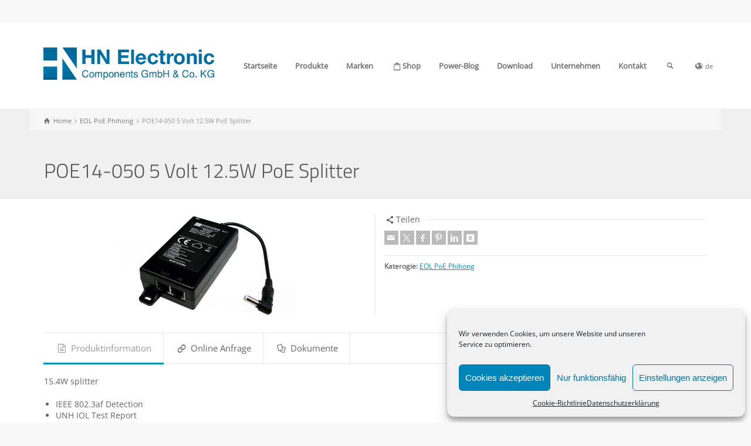

--- FILE ---
content_type: text/html; charset=UTF-8
request_url: https://www.hn-electronic.de/?products=poe14-0505-volt-12-5w-poe-splitter
body_size: 22817
content:
<!doctype html>
<html lang="de-DE" class="no-js">
<head> 
<meta charset="UTF-8" />  
<meta name="viewport" content="width=device-width, initial-scale=1, maximum-scale=1">
 
<title>POE14-050	5 Volt 12.5W PoE Splitter &#8211; HN Electronic Components</title>
<meta name='robots' content='max-image-preview:large' />
<link rel="alternate" hreflang="de-de" href="https://www.hn-electronic.de/?products=poe14-0505-volt-12-5w-poe-splitter" />
<link rel="alternate" hreflang="en-us" href="https://www.hn-electronic.de/?products=poe14-0505-volt-12-5w-poe-splitter&#038;lang=en" />
<link rel="alternate" hreflang="x-default" href="https://www.hn-electronic.de/?products=poe14-0505-volt-12-5w-poe-splitter" />
<script type="text/javascript">/*<![CDATA[ */ var html = document.getElementsByTagName("html")[0]; html.className = html.className.replace("no-js", "js"); window.onerror=function(e,f){var body = document.getElementsByTagName("body")[0]; body.className = body.className.replace("rt-loading", ""); var e_file = document.createElement("a");e_file.href = f;console.log( e );console.log( e_file.pathname );}/* ]]>*/</script>
<link rel='dns-prefetch' href='//www.hn-electronic.de' />

<link rel="alternate" type="application/rss+xml" title="HN Electronic Components &raquo; Feed" href="https://www.hn-electronic.de/?feed=rss2" />
<link rel="alternate" type="application/rss+xml" title="HN Electronic Components &raquo; Kommentar-Feed" href="https://www.hn-electronic.de/?feed=comments-rss2" />
<link id='omgf-preload-0' rel='preload' href='//www.hn-electronic.de/web/wp-content/uploads/omgf/rt-google-fonts-mod-wscp3/titillium-web-normal-latin-ext-300.woff2?ver=1662469736' as='font' type='font/woff2' crossorigin />
<link id='omgf-preload-1' rel='preload' href='//www.hn-electronic.de/web/wp-content/uploads/omgf/rt-google-fonts-mod-wscp3/titillium-web-normal-latin-300.woff2?ver=1662469736' as='font' type='font/woff2' crossorigin />
<link rel="alternate" title="oEmbed (JSON)" type="application/json+oembed" href="https://www.hn-electronic.de/index.php?rest_route=%2Foembed%2F1.0%2Fembed&#038;url=https%3A%2F%2Fwww.hn-electronic.de%2F%3Fproducts%3Dpoe14-0505-volt-12-5w-poe-splitter" />
<link rel="alternate" title="oEmbed (XML)" type="text/xml+oembed" href="https://www.hn-electronic.de/index.php?rest_route=%2Foembed%2F1.0%2Fembed&#038;url=https%3A%2F%2Fwww.hn-electronic.de%2F%3Fproducts%3Dpoe14-0505-volt-12-5w-poe-splitter&#038;format=xml" />
<style id='wp-img-auto-sizes-contain-inline-css' type='text/css'>
img:is([sizes=auto i],[sizes^="auto," i]){contain-intrinsic-size:3000px 1500px}
/*# sourceURL=wp-img-auto-sizes-contain-inline-css */
</style>

<style id='wp-emoji-styles-inline-css' type='text/css'>

	img.wp-smiley, img.emoji {
		display: inline !important;
		border: none !important;
		box-shadow: none !important;
		height: 1em !important;
		width: 1em !important;
		margin: 0 0.07em !important;
		vertical-align: -0.1em !important;
		background: none !important;
		padding: 0 !important;
	}
/*# sourceURL=wp-emoji-styles-inline-css */
</style>
<link rel='stylesheet' id='wp-block-library-css' href='https://www.hn-electronic.de/web/wp-includes/css/dist/block-library/style.min.css?ver=6.9' type='text/css' media='all' />
<style id='global-styles-inline-css' type='text/css'>
:root{--wp--preset--aspect-ratio--square: 1;--wp--preset--aspect-ratio--4-3: 4/3;--wp--preset--aspect-ratio--3-4: 3/4;--wp--preset--aspect-ratio--3-2: 3/2;--wp--preset--aspect-ratio--2-3: 2/3;--wp--preset--aspect-ratio--16-9: 16/9;--wp--preset--aspect-ratio--9-16: 9/16;--wp--preset--color--black: #000000;--wp--preset--color--cyan-bluish-gray: #abb8c3;--wp--preset--color--white: #ffffff;--wp--preset--color--pale-pink: #f78da7;--wp--preset--color--vivid-red: #cf2e2e;--wp--preset--color--luminous-vivid-orange: #ff6900;--wp--preset--color--luminous-vivid-amber: #fcb900;--wp--preset--color--light-green-cyan: #7bdcb5;--wp--preset--color--vivid-green-cyan: #00d084;--wp--preset--color--pale-cyan-blue: #8ed1fc;--wp--preset--color--vivid-cyan-blue: #0693e3;--wp--preset--color--vivid-purple: #9b51e0;--wp--preset--gradient--vivid-cyan-blue-to-vivid-purple: linear-gradient(135deg,rgb(6,147,227) 0%,rgb(155,81,224) 100%);--wp--preset--gradient--light-green-cyan-to-vivid-green-cyan: linear-gradient(135deg,rgb(122,220,180) 0%,rgb(0,208,130) 100%);--wp--preset--gradient--luminous-vivid-amber-to-luminous-vivid-orange: linear-gradient(135deg,rgb(252,185,0) 0%,rgb(255,105,0) 100%);--wp--preset--gradient--luminous-vivid-orange-to-vivid-red: linear-gradient(135deg,rgb(255,105,0) 0%,rgb(207,46,46) 100%);--wp--preset--gradient--very-light-gray-to-cyan-bluish-gray: linear-gradient(135deg,rgb(238,238,238) 0%,rgb(169,184,195) 100%);--wp--preset--gradient--cool-to-warm-spectrum: linear-gradient(135deg,rgb(74,234,220) 0%,rgb(151,120,209) 20%,rgb(207,42,186) 40%,rgb(238,44,130) 60%,rgb(251,105,98) 80%,rgb(254,248,76) 100%);--wp--preset--gradient--blush-light-purple: linear-gradient(135deg,rgb(255,206,236) 0%,rgb(152,150,240) 100%);--wp--preset--gradient--blush-bordeaux: linear-gradient(135deg,rgb(254,205,165) 0%,rgb(254,45,45) 50%,rgb(107,0,62) 100%);--wp--preset--gradient--luminous-dusk: linear-gradient(135deg,rgb(255,203,112) 0%,rgb(199,81,192) 50%,rgb(65,88,208) 100%);--wp--preset--gradient--pale-ocean: linear-gradient(135deg,rgb(255,245,203) 0%,rgb(182,227,212) 50%,rgb(51,167,181) 100%);--wp--preset--gradient--electric-grass: linear-gradient(135deg,rgb(202,248,128) 0%,rgb(113,206,126) 100%);--wp--preset--gradient--midnight: linear-gradient(135deg,rgb(2,3,129) 0%,rgb(40,116,252) 100%);--wp--preset--font-size--small: 13px;--wp--preset--font-size--medium: 20px;--wp--preset--font-size--large: 36px;--wp--preset--font-size--x-large: 42px;--wp--preset--spacing--20: 0.44rem;--wp--preset--spacing--30: 0.67rem;--wp--preset--spacing--40: 1rem;--wp--preset--spacing--50: 1.5rem;--wp--preset--spacing--60: 2.25rem;--wp--preset--spacing--70: 3.38rem;--wp--preset--spacing--80: 5.06rem;--wp--preset--shadow--natural: 6px 6px 9px rgba(0, 0, 0, 0.2);--wp--preset--shadow--deep: 12px 12px 50px rgba(0, 0, 0, 0.4);--wp--preset--shadow--sharp: 6px 6px 0px rgba(0, 0, 0, 0.2);--wp--preset--shadow--outlined: 6px 6px 0px -3px rgb(255, 255, 255), 6px 6px rgb(0, 0, 0);--wp--preset--shadow--crisp: 6px 6px 0px rgb(0, 0, 0);}:where(.is-layout-flex){gap: 0.5em;}:where(.is-layout-grid){gap: 0.5em;}body .is-layout-flex{display: flex;}.is-layout-flex{flex-wrap: wrap;align-items: center;}.is-layout-flex > :is(*, div){margin: 0;}body .is-layout-grid{display: grid;}.is-layout-grid > :is(*, div){margin: 0;}:where(.wp-block-columns.is-layout-flex){gap: 2em;}:where(.wp-block-columns.is-layout-grid){gap: 2em;}:where(.wp-block-post-template.is-layout-flex){gap: 1.25em;}:where(.wp-block-post-template.is-layout-grid){gap: 1.25em;}.has-black-color{color: var(--wp--preset--color--black) !important;}.has-cyan-bluish-gray-color{color: var(--wp--preset--color--cyan-bluish-gray) !important;}.has-white-color{color: var(--wp--preset--color--white) !important;}.has-pale-pink-color{color: var(--wp--preset--color--pale-pink) !important;}.has-vivid-red-color{color: var(--wp--preset--color--vivid-red) !important;}.has-luminous-vivid-orange-color{color: var(--wp--preset--color--luminous-vivid-orange) !important;}.has-luminous-vivid-amber-color{color: var(--wp--preset--color--luminous-vivid-amber) !important;}.has-light-green-cyan-color{color: var(--wp--preset--color--light-green-cyan) !important;}.has-vivid-green-cyan-color{color: var(--wp--preset--color--vivid-green-cyan) !important;}.has-pale-cyan-blue-color{color: var(--wp--preset--color--pale-cyan-blue) !important;}.has-vivid-cyan-blue-color{color: var(--wp--preset--color--vivid-cyan-blue) !important;}.has-vivid-purple-color{color: var(--wp--preset--color--vivid-purple) !important;}.has-black-background-color{background-color: var(--wp--preset--color--black) !important;}.has-cyan-bluish-gray-background-color{background-color: var(--wp--preset--color--cyan-bluish-gray) !important;}.has-white-background-color{background-color: var(--wp--preset--color--white) !important;}.has-pale-pink-background-color{background-color: var(--wp--preset--color--pale-pink) !important;}.has-vivid-red-background-color{background-color: var(--wp--preset--color--vivid-red) !important;}.has-luminous-vivid-orange-background-color{background-color: var(--wp--preset--color--luminous-vivid-orange) !important;}.has-luminous-vivid-amber-background-color{background-color: var(--wp--preset--color--luminous-vivid-amber) !important;}.has-light-green-cyan-background-color{background-color: var(--wp--preset--color--light-green-cyan) !important;}.has-vivid-green-cyan-background-color{background-color: var(--wp--preset--color--vivid-green-cyan) !important;}.has-pale-cyan-blue-background-color{background-color: var(--wp--preset--color--pale-cyan-blue) !important;}.has-vivid-cyan-blue-background-color{background-color: var(--wp--preset--color--vivid-cyan-blue) !important;}.has-vivid-purple-background-color{background-color: var(--wp--preset--color--vivid-purple) !important;}.has-black-border-color{border-color: var(--wp--preset--color--black) !important;}.has-cyan-bluish-gray-border-color{border-color: var(--wp--preset--color--cyan-bluish-gray) !important;}.has-white-border-color{border-color: var(--wp--preset--color--white) !important;}.has-pale-pink-border-color{border-color: var(--wp--preset--color--pale-pink) !important;}.has-vivid-red-border-color{border-color: var(--wp--preset--color--vivid-red) !important;}.has-luminous-vivid-orange-border-color{border-color: var(--wp--preset--color--luminous-vivid-orange) !important;}.has-luminous-vivid-amber-border-color{border-color: var(--wp--preset--color--luminous-vivid-amber) !important;}.has-light-green-cyan-border-color{border-color: var(--wp--preset--color--light-green-cyan) !important;}.has-vivid-green-cyan-border-color{border-color: var(--wp--preset--color--vivid-green-cyan) !important;}.has-pale-cyan-blue-border-color{border-color: var(--wp--preset--color--pale-cyan-blue) !important;}.has-vivid-cyan-blue-border-color{border-color: var(--wp--preset--color--vivid-cyan-blue) !important;}.has-vivid-purple-border-color{border-color: var(--wp--preset--color--vivid-purple) !important;}.has-vivid-cyan-blue-to-vivid-purple-gradient-background{background: var(--wp--preset--gradient--vivid-cyan-blue-to-vivid-purple) !important;}.has-light-green-cyan-to-vivid-green-cyan-gradient-background{background: var(--wp--preset--gradient--light-green-cyan-to-vivid-green-cyan) !important;}.has-luminous-vivid-amber-to-luminous-vivid-orange-gradient-background{background: var(--wp--preset--gradient--luminous-vivid-amber-to-luminous-vivid-orange) !important;}.has-luminous-vivid-orange-to-vivid-red-gradient-background{background: var(--wp--preset--gradient--luminous-vivid-orange-to-vivid-red) !important;}.has-very-light-gray-to-cyan-bluish-gray-gradient-background{background: var(--wp--preset--gradient--very-light-gray-to-cyan-bluish-gray) !important;}.has-cool-to-warm-spectrum-gradient-background{background: var(--wp--preset--gradient--cool-to-warm-spectrum) !important;}.has-blush-light-purple-gradient-background{background: var(--wp--preset--gradient--blush-light-purple) !important;}.has-blush-bordeaux-gradient-background{background: var(--wp--preset--gradient--blush-bordeaux) !important;}.has-luminous-dusk-gradient-background{background: var(--wp--preset--gradient--luminous-dusk) !important;}.has-pale-ocean-gradient-background{background: var(--wp--preset--gradient--pale-ocean) !important;}.has-electric-grass-gradient-background{background: var(--wp--preset--gradient--electric-grass) !important;}.has-midnight-gradient-background{background: var(--wp--preset--gradient--midnight) !important;}.has-small-font-size{font-size: var(--wp--preset--font-size--small) !important;}.has-medium-font-size{font-size: var(--wp--preset--font-size--medium) !important;}.has-large-font-size{font-size: var(--wp--preset--font-size--large) !important;}.has-x-large-font-size{font-size: var(--wp--preset--font-size--x-large) !important;}
/*# sourceURL=global-styles-inline-css */
</style>

<style id='classic-theme-styles-inline-css' type='text/css'>
/*! This file is auto-generated */
.wp-block-button__link{color:#fff;background-color:#32373c;border-radius:9999px;box-shadow:none;text-decoration:none;padding:calc(.667em + 2px) calc(1.333em + 2px);font-size:1.125em}.wp-block-file__button{background:#32373c;color:#fff;text-decoration:none}
/*# sourceURL=/wp-includes/css/classic-themes.min.css */
</style>
<link rel='stylesheet' id='contact-form-7-css' href='https://www.hn-electronic.de/web/wp-content/plugins/contact-form-7/includes/css/styles.css?ver=6.1.4' type='text/css' media='all' />
<link rel='stylesheet' id='wpcf7-redirect-script-frontend-css' href='https://www.hn-electronic.de/web/wp-content/plugins/wpcf7-redirect/build/assets/frontend-script.css?ver=2c532d7e2be36f6af233' type='text/css' media='all' />
<link rel='stylesheet' id='wpml-legacy-horizontal-list-0-css' href='https://www.hn-electronic.de/web/wp-content/plugins/sitepress-multilingual-cms/templates/language-switchers/legacy-list-horizontal/style.min.css?ver=1' type='text/css' media='all' />
<style id='wpml-legacy-horizontal-list-0-inline-css' type='text/css'>
.wpml-ls-statics-footer{background-color:#143c50;}.wpml-ls-statics-footer, .wpml-ls-statics-footer .wpml-ls-sub-menu, .wpml-ls-statics-footer a {border-color:#143c50;}.wpml-ls-statics-footer a, .wpml-ls-statics-footer .wpml-ls-sub-menu a, .wpml-ls-statics-footer .wpml-ls-sub-menu a:link, .wpml-ls-statics-footer li:not(.wpml-ls-current-language) .wpml-ls-link, .wpml-ls-statics-footer li:not(.wpml-ls-current-language) .wpml-ls-link:link {color:#444444;background-color:#ffffff;}.wpml-ls-statics-footer .wpml-ls-sub-menu a:hover,.wpml-ls-statics-footer .wpml-ls-sub-menu a:focus, .wpml-ls-statics-footer .wpml-ls-sub-menu a:link:hover, .wpml-ls-statics-footer .wpml-ls-sub-menu a:link:focus {color:#000000;background-color:#eeeeee;}.wpml-ls-statics-footer .wpml-ls-current-language > a {color:#444444;background-color:#ffffff;}.wpml-ls-statics-footer .wpml-ls-current-language:hover>a, .wpml-ls-statics-footer .wpml-ls-current-language>a:focus {color:#000000;background-color:#eeeeee;}
/*# sourceURL=wpml-legacy-horizontal-list-0-inline-css */
</style>
<link rel='stylesheet' id='wpml-legacy-vertical-list-0-css' href='https://www.hn-electronic.de/web/wp-content/plugins/sitepress-multilingual-cms/templates/language-switchers/legacy-list-vertical/style.min.css?ver=1' type='text/css' media='all' />
<style id='wpml-legacy-vertical-list-0-inline-css' type='text/css'>
.wpml-ls-statics-shortcode_actions, .wpml-ls-statics-shortcode_actions .wpml-ls-sub-menu, .wpml-ls-statics-shortcode_actions a {border-color:#cdcdcd;}.wpml-ls-statics-shortcode_actions a, .wpml-ls-statics-shortcode_actions .wpml-ls-sub-menu a, .wpml-ls-statics-shortcode_actions .wpml-ls-sub-menu a:link, .wpml-ls-statics-shortcode_actions li:not(.wpml-ls-current-language) .wpml-ls-link, .wpml-ls-statics-shortcode_actions li:not(.wpml-ls-current-language) .wpml-ls-link:link {color:#444444;background-color:#ffffff;}.wpml-ls-statics-shortcode_actions .wpml-ls-sub-menu a:hover,.wpml-ls-statics-shortcode_actions .wpml-ls-sub-menu a:focus, .wpml-ls-statics-shortcode_actions .wpml-ls-sub-menu a:link:hover, .wpml-ls-statics-shortcode_actions .wpml-ls-sub-menu a:link:focus {color:#000000;background-color:#eeeeee;}.wpml-ls-statics-shortcode_actions .wpml-ls-current-language > a {color:#444444;background-color:#ffffff;}.wpml-ls-statics-shortcode_actions .wpml-ls-current-language:hover>a, .wpml-ls-statics-shortcode_actions .wpml-ls-current-language>a:focus {color:#000000;background-color:#eeeeee;}
/*# sourceURL=wpml-legacy-vertical-list-0-inline-css */
</style>
<link rel='stylesheet' id='cmplz-general-css' href='https://www.hn-electronic.de/web/wp-content/plugins/complianz-gdpr/assets/css/cookieblocker.min.css?ver=1767610222' type='text/css' media='all' />
<link rel='stylesheet' id='cms-navigation-style-base-css' href='https://www.hn-electronic.de/web/wp-content/plugins/wpml-cms-nav/res/css/cms-navigation-base.css?ver=1.5.6' type='text/css' media='screen' />
<link rel='stylesheet' id='cms-navigation-style-css' href='https://www.hn-electronic.de/web/wp-content/plugins/wpml-cms-nav/res/css/cms-navigation.css?ver=1.5.6' type='text/css' media='screen' />
<link rel='stylesheet' id='theme-style-all-css' href='https://www.hn-electronic.de/web/wp-content/themes/rttheme19/css/layout2/app.min.css?ver=2.18.2' type='text/css' media='all' />
<link rel='stylesheet' id='mediaelement-skin-css' href='https://www.hn-electronic.de/web/wp-content/themes/rttheme19/css/mejs-skin.min.css?ver=2.18.2' type='text/css' media='all' />
<link rel='stylesheet' id='fontello-css' href='https://www.hn-electronic.de/web/wp-content/themes/rttheme19/css/fontello/css/fontello.css?ver=2.18.2' type='text/css' media='all' />
<link rel='stylesheet' id='theme-style-css' href='https://www.hn-electronic.de/web/wp-content/themes/rttheme19/style.css?ver=6.9' type='text/css' media='all' />
<link rel='stylesheet' id='theme-dynamic-css' href='https://www.hn-electronic.de/web/wp-content/uploads/rttheme19/dynamic-style.css?ver=260121092833' type='text/css' media='all' />
<link rel='stylesheet' id='rt-google-fonts-css' href='//www.hn-electronic.de/web/wp-content/uploads/omgf/rt-google-fonts-mod-wscp3/rt-google-fonts-mod-wscp3.css?ver=1662469736' type='text/css' media='all' />
<link rel='stylesheet' id='wpgdprc-front-css-css' href='https://www.hn-electronic.de/web/wp-content/plugins/wp-gdpr-compliance/Assets/css/front.css?ver=1706607830' type='text/css' media='all' />
<style id='wpgdprc-front-css-inline-css' type='text/css'>
:root{--wp-gdpr--bar--background-color: #000000;--wp-gdpr--bar--color: #ffffff;--wp-gdpr--button--background-color: #000000;--wp-gdpr--button--background-color--darken: #000000;--wp-gdpr--button--color: #ffffff;}
/*# sourceURL=wpgdprc-front-css-inline-css */
</style>
<script type="text/javascript" src="https://www.hn-electronic.de/web/wp-includes/js/jquery/jquery.min.js?ver=3.7.1" id="jquery-core-js"></script>
<script type="text/javascript" src="https://www.hn-electronic.de/web/wp-includes/js/jquery/jquery-migrate.min.js?ver=3.4.1" id="jquery-migrate-js"></script>
<script type="text/javascript" id="wpgdprc-front-js-js-extra">
/* <![CDATA[ */
var wpgdprcFront = {"ajaxUrl":"https://www.hn-electronic.de/web/wp-admin/admin-ajax.php","ajaxNonce":"d168f0dc8a","ajaxArg":"security","pluginPrefix":"wpgdprc","blogId":"1","isMultiSite":"","locale":"de_DE","showSignUpModal":"","showFormModal":"","cookieName":"wpgdprc-consent","consentVersion":"","path":"/","prefix":"wpgdprc"};
//# sourceURL=wpgdprc-front-js-js-extra
/* ]]> */
</script>
<script type="text/javascript" src="https://www.hn-electronic.de/web/wp-content/plugins/wp-gdpr-compliance/Assets/js/front.min.js?ver=1706607830" id="wpgdprc-front-js-js"></script>
<script></script><link rel="https://api.w.org/" href="https://www.hn-electronic.de/index.php?rest_route=/" /><link rel="EditURI" type="application/rsd+xml" title="RSD" href="https://www.hn-electronic.de/web/xmlrpc.php?rsd" />
<meta name="generator" content="WordPress 6.9" />
<link rel="canonical" href="https://www.hn-electronic.de/?products=poe14-0505-volt-12-5w-poe-splitter" />
<link rel='shortlink' href='https://www.hn-electronic.de/?p=1065' />
<meta name="generator" content="WPML ver:4.8.6 stt:1,3;" />
<!-- HFCM by 99 Robots - Snippet # 1: Google Tag Manager Header -->
<!-- Google Tag Manager -->
<script>(function(w,d,s,l,i){w[l]=w[l]||[];w[l].push({'gtm.start':
new Date().getTime(),event:'gtm.js'});var f=d.getElementsByTagName(s)[0],
j=d.createElement(s),dl=l!='dataLayer'?'&l='+l:'';j.async=true;j.src=
'https://www.googletagmanager.com/gtm.js?id='+i+dl;f.parentNode.insertBefore(j,f);
})(window,document,'script','dataLayer','GTM-MK3MM5B');</script>
<!-- End Google Tag Manager -->
<!-- /end HFCM by 99 Robots -->
<!-- HFCM by 99 Robots - Snippet # 3: Google Search Console -->
<meta name="google-site-verification" content="GFPTJDn4yqReAKv-ODusl1NBzbAA_LisHGdDLA6tmlc" />
<!-- /end HFCM by 99 Robots -->
<script id='pixel-script-poptin' src='https://cdn.popt.in/pixel.js?id=65c23e611f6b7' async='true'></script> 			<style>.cmplz-hidden {
					display: none !important;
				}</style><!-- Analytics by WP Statistics - https://wp-statistics.com -->

<!--[if lt IE 9]><script src="https://www.hn-electronic.de/web/wp-content/themes/rttheme19/js/html5shiv.min.js"></script><![endif]-->
<!--[if gte IE 9]> <style type="text/css"> .gradient { filter: none; } </style> <![endif]-->

<!--Theme Version:2.18.2 Plugin Version:2.18-->


<script type="application/ld+json" class="saswp-schema-markup-output">
[{"@context":"https:\/\/schema.org\/","@graph":[{"@context":"https:\/\/schema.org\/","@type":"SiteNavigationElement","@id":"https:\/\/www.hn-electronic.de\/#startseite","name":"Startseite","url":"http:\/\/www.hn-electronic.de\/"},{"@context":"https:\/\/schema.org\/","@type":"SiteNavigationElement","@id":"https:\/\/www.hn-electronic.de\/#produkte","name":"Produkte","url":"https:\/\/www.hn-electronic.de\/?page_id=38"},{"@context":"https:\/\/schema.org\/","@type":"SiteNavigationElement","@id":"https:\/\/www.hn-electronic.de\/#externe-netzteile","name":"Externe Netzteile","url":"https:\/\/www.hn-electronic.de\/?taxonomy=product_categories&#038;term=externe-netzteile"},{"@context":"https:\/\/schema.org\/","@type":"SiteNavigationElement","@id":"https:\/\/www.hn-electronic.de\/#steckernetzteile","name":"Steckernetzteile","url":"https:\/\/www.hn-electronic.de\/?taxonomy=product_categories&#038;term=steckernetzteile"},{"@context":"https:\/\/schema.org\/","@type":"SiteNavigationElement","@id":"https:\/\/www.hn-electronic.de\/#fester-eu-eingang","name":"Fester EU-Eingang","url":"https:\/\/www.hn-electronic.de\/?taxonomy=product_categories&#038;term=fester-eu-eingang"},{"@context":"https:\/\/schema.org\/","@type":"SiteNavigationElement","@id":"https:\/\/www.hn-electronic.de\/#wechselbarer-eingang-clip","name":"Wechselbarer Eingang (Clip)","url":"https:\/\/www.hn-electronic.de\/?taxonomy=product_categories&#038;term=wechselbarer-eingang-clip"},{"@context":"https:\/\/schema.org\/","@type":"SiteNavigationElement","@id":"https:\/\/www.hn-electronic.de\/#usb-netzteile","name":"USB-Netzteile","url":"https:\/\/www.hn-electronic.de\/?taxonomy=product_categories&#038;term=usb-netzteile"},{"@context":"https:\/\/schema.org\/","@type":"SiteNavigationElement","@id":"https:\/\/www.hn-electronic.de\/#usb-type-c-netzteile","name":"USB Type-C Netzteile","url":"https:\/\/www.hn-electronic.de\/?taxonomy=product_categories&#038;term=usb-type-c-netzteile"},{"@context":"https:\/\/schema.org\/","@type":"SiteNavigationElement","@id":"https:\/\/www.hn-electronic.de\/#home-power","name":"Home-Power","url":"https:\/\/www.hn-electronic.de\/?taxonomy=product_categories&#038;term=home-power"},{"@context":"https:\/\/schema.org\/","@type":"SiteNavigationElement","@id":"https:\/\/www.hn-electronic.de\/#raspberry-pi-netzteile","name":"Raspberry\u2122 Pi Netzteile","url":"https:\/\/www.hn-electronic.de\/?taxonomy=product_categories&#038;term=raspberry-pi-netzteile"},{"@context":"https:\/\/schema.org\/","@type":"SiteNavigationElement","@id":"https:\/\/www.hn-electronic.de\/#tischnetzteile","name":"Tischnetzteile","url":"https:\/\/www.hn-electronic.de\/?taxonomy=product_categories&#038;term=tischnetzteile"},{"@context":"https:\/\/schema.org\/","@type":"SiteNavigationElement","@id":"https:\/\/www.hn-electronic.de\/#power-module","name":"Power-Module","url":"https:\/\/www.hn-electronic.de\/?taxonomy=product_categories&#038;term=power-module"},{"@context":"https:\/\/schema.org\/","@type":"SiteNavigationElement","@id":"https:\/\/www.hn-electronic.de\/#dc-dc-wandler","name":"DC\/DC-Wandler","url":"https:\/\/www.hn-electronic.de\/?taxonomy=product_categories&#038;term=dcdc-wandler"},{"@context":"https:\/\/schema.org\/","@type":"SiteNavigationElement","@id":"https:\/\/www.hn-electronic.de\/#sil-dil-leiterplattenmontage-gehaeuse","name":"SIL\/DIL-Leiterplattenmontage Geh\u00e4use","url":"https:\/\/www.hn-electronic.de\/?taxonomy=product_categories&#038;term=sil-dil-leiterplatte-gehause"},{"@context":"https:\/\/schema.org\/","@type":"SiteNavigationElement","@id":"https:\/\/www.hn-electronic.de\/#schaltregler-lm78","name":"Schaltregler LM78","url":"https:\/\/www.hn-electronic.de\/?taxonomy=product_categories&#038;term=schaltregler-lm78"},{"@context":"https:\/\/schema.org\/","@type":"SiteNavigationElement","@id":"https:\/\/www.hn-electronic.de\/#dc-dc-sondermodelle","name":"DC\/DC Sondermodelle","url":"https:\/\/www.hn-electronic.de\/?taxonomy=product_categories&#038;term=dcdc-sonderbestellung"},{"@context":"https:\/\/schema.org\/","@type":"SiteNavigationElement","@id":"https:\/\/www.hn-electronic.de\/#poe-power-over-ethernet","name":"PoE - Power over Ethernet","url":"https:\/\/www.hn-electronic.de\/?taxonomy=product_categories&#038;term=poe-power-over-ethernet"},{"@context":"https:\/\/schema.org\/","@type":"SiteNavigationElement","@id":"https:\/\/www.hn-electronic.de\/#ieee802-3af-15-4w-port","name":"IEEE802.3af (15.4W\/port)","url":"https:\/\/www.hn-electronic.de\/?taxonomy=product_categories&#038;term=poe-154-watt"},{"@context":"https:\/\/schema.org\/","@type":"SiteNavigationElement","@id":"https:\/\/www.hn-electronic.de\/#ieee802-3at-poe-plus-30w-port","name":"IEEE802.3at PoE Plus (30W port)","url":"https:\/\/www.hn-electronic.de\/?taxonomy=product_categories&#038;term=poe-plus-36-watt"},{"@context":"https:\/\/schema.org\/","@type":"SiteNavigationElement","@id":"https:\/\/www.hn-electronic.de\/#ieee802-3bt-poe-60w-90w-port","name":"IEEE802.3bt PoE (60W-90W port)","url":"https:\/\/www.hn-electronic.de\/?taxonomy=product_categories&#038;term=poe-ieee802-3bt"},{"@context":"https:\/\/schema.org\/","@type":"SiteNavigationElement","@id":"https:\/\/www.hn-electronic.de\/#non-ieee-poe-loesungen","name":"Non IEEE PoE-L\u00f6sungen","url":"https:\/\/www.hn-electronic.de\/?taxonomy=product_categories&#038;term=ultra-poe-60-80-watt"},{"@context":"https:\/\/schema.org\/","@type":"SiteNavigationElement","@id":"https:\/\/www.hn-electronic.de\/#medizinische-netzteile","name":"Medizinische Netzteile","url":"https:\/\/www.hn-electronic.de\/?taxonomy=product_categories&#038;term=medizinische-netzteile"},{"@context":"https:\/\/schema.org\/","@type":"SiteNavigationElement","@id":"https:\/\/www.hn-electronic.de\/#tischnetzteile","name":"Tischnetzteile","url":"https:\/\/www.hn-electronic.de\/?taxonomy=product_categories&#038;term=tischntmedical"},{"@context":"https:\/\/schema.org\/","@type":"SiteNavigationElement","@id":"https:\/\/www.hn-electronic.de\/#open-frame-box","name":"Open Frame \/ Box","url":"https:\/\/www.hn-electronic.de\/?taxonomy=product_categories&#038;term=open-frame-box"},{"@context":"https:\/\/schema.org\/","@type":"SiteNavigationElement","@id":"https:\/\/www.hn-electronic.de\/#open-frame-netzteile","name":"Open Frame Netzteile","url":"https:\/\/www.hn-electronic.de\/?taxonomy=product_categories&#038;term=open-frame-netzteile"},{"@context":"https:\/\/schema.org\/","@type":"SiteNavigationElement","@id":"https:\/\/www.hn-electronic.de\/#leiterplatte","name":"Leiterplatte","url":"https:\/\/www.hn-electronic.de\/?taxonomy=product_categories&#038;term=leiterplatte"},{"@context":"https:\/\/schema.org\/","@type":"SiteNavigationElement","@id":"https:\/\/www.hn-electronic.de\/#gehaeuseversionen","name":"Geh\u00e4useversionen","url":"https:\/\/www.hn-electronic.de\/?taxonomy=product_categories&#038;term=gehauseversionen"},{"@context":"https:\/\/schema.org\/","@type":"SiteNavigationElement","@id":"https:\/\/www.hn-electronic.de\/#ladestationen-fuer-elektrofahrzeuge","name":"Ladestationen f\u00fcr Elektrofahrzeuge","url":"https:\/\/www.hn-electronic.de\/?products=ev-chargers"},{"@context":"https:\/\/schema.org\/","@type":"SiteNavigationElement","@id":"https:\/\/www.hn-electronic.de\/#ac-ladestationen","name":"AC-Ladestationen","url":"https:\/\/www.hn-electronic.de\/?taxonomy=product_categories&#038;term=ac-ladestationen"},{"@context":"https:\/\/schema.org\/","@type":"SiteNavigationElement","@id":"https:\/\/www.hn-electronic.de\/#dc-ladestationen","name":"DC-Ladestationen","url":"https:\/\/www.hn-electronic.de\/?taxonomy=product_categories&#038;term=dc-ladestationen"},{"@context":"https:\/\/schema.org\/","@type":"SiteNavigationElement","@id":"https:\/\/www.hn-electronic.de\/#marken","name":"Marken","url":"https:\/\/www.hn-electronic.de\/?page_id=827"},{"@context":"https:\/\/schema.org\/","@type":"SiteNavigationElement","@id":"https:\/\/www.hn-electronic.de\/#phihong-stromversorgungsloesungen-der-spitzenklasse","name":"Phihong \u2013 Stromversorgungsl\u00f6sungen der Spitzenklasse","url":"https:\/\/www.hn-electronic.de\/?taxonomy=product_categories&#038;term=phihong"},{"@context":"https:\/\/schema.org\/","@type":"SiteNavigationElement","@id":"https:\/\/www.hn-electronic.de\/#hn-power","name":"HN-Power","url":"https:\/\/www.hn-electronic.de\/?taxonomy=product_categories&#038;term=hn-power"},{"@context":"https:\/\/schema.org\/","@type":"SiteNavigationElement","@id":"https:\/\/www.hn-electronic.de\/#protek-fsp","name":"Protek \/ FSP","url":"https:\/\/www.hn-electronic.de\/?taxonomy=product_categories&#038;term=protek-fsp"},{"@context":"https:\/\/schema.org\/","@type":"SiteNavigationElement","@id":"https:\/\/www.hn-electronic.de\/#shop","name":"Shop","url":"https:\/\/shop.hn-electronic.de"},{"@context":"https:\/\/schema.org\/","@type":"SiteNavigationElement","@id":"https:\/\/www.hn-electronic.de\/#power-blog","name":"Power-Blog","url":"https:\/\/www.hn-electronic.de\/?page_id=2757"},{"@context":"https:\/\/schema.org\/","@type":"SiteNavigationElement","@id":"https:\/\/www.hn-electronic.de\/#download","name":"Download","url":"https:\/\/www.hn-electronic.de\/?page_id=606"},{"@context":"https:\/\/schema.org\/","@type":"SiteNavigationElement","@id":"https:\/\/www.hn-electronic.de\/#abgekuendigt-eol-produkte","name":"Abgek\u00fcndigt \/ EOL Produkte","url":"https:\/\/www.hn-electronic.de\/?page_id=4629"},{"@context":"https:\/\/schema.org\/","@type":"SiteNavigationElement","@id":"https:\/\/www.hn-electronic.de\/#eol-hn-power","name":"EOL HN-Power","url":"https:\/\/www.hn-electronic.de\/?taxonomy=product_categories&#038;term=eol-hn-power"},{"@context":"https:\/\/schema.org\/","@type":"SiteNavigationElement","@id":"https:\/\/www.hn-electronic.de\/#eol-phihong","name":"EOL Phihong","url":"https:\/\/www.hn-electronic.de\/?taxonomy=product_categories&#038;term=eol-phihong"},{"@context":"https:\/\/schema.org\/","@type":"SiteNavigationElement","@id":"https:\/\/www.hn-electronic.de\/#eol-poe-phihong","name":"EOL PoE Phihong","url":"https:\/\/www.hn-electronic.de\/?taxonomy=product_categories&#038;term=eol-poe-phihong"},{"@context":"https:\/\/schema.org\/","@type":"SiteNavigationElement","@id":"https:\/\/www.hn-electronic.de\/#eol-sonstige","name":"EOL Sonstige","url":"https:\/\/www.hn-electronic.de\/?taxonomy=product_categories&#038;term=eol-sonstige"},{"@context":"https:\/\/schema.org\/","@type":"SiteNavigationElement","@id":"https:\/\/www.hn-electronic.de\/#datenblaetter-weitere-abgekuendigte-produkte","name":"Datenbl\u00e4tter weitere abgek\u00fcndigte Produkte","url":"https:\/\/www.hn-electronic.de\/?page_id=608"},{"@context":"https:\/\/schema.org\/","@type":"SiteNavigationElement","@id":"https:\/\/www.hn-electronic.de\/#kataloge","name":"Kataloge","url":"https:\/\/www.hn-electronic.de\/?page_id=610"},{"@context":"https:\/\/schema.org\/","@type":"SiteNavigationElement","@id":"https:\/\/www.hn-electronic.de\/#unternehmen","name":"Unternehmen","url":"https:\/\/www.hn-electronic.de\/?page_id=593"},{"@context":"https:\/\/schema.org\/","@type":"SiteNavigationElement","@id":"https:\/\/www.hn-electronic.de\/#firmenprofil","name":"Firmenprofil","url":"https:\/\/www.hn-electronic.de\/?page_id=581"},{"@context":"https:\/\/schema.org\/","@type":"SiteNavigationElement","@id":"https:\/\/www.hn-electronic.de\/#chronik","name":"Chronik","url":"https:\/\/www.hn-electronic.de\/?page_id=579"},{"@context":"https:\/\/schema.org\/","@type":"SiteNavigationElement","@id":"https:\/\/www.hn-electronic.de\/#unser-team","name":"Unser Team","url":"https:\/\/www.hn-electronic.de\/?page_id=585"},{"@context":"https:\/\/schema.org\/","@type":"SiteNavigationElement","@id":"https:\/\/www.hn-electronic.de\/#impressum","name":"Impressum","url":"https:\/\/www.hn-electronic.de\/?page_id=583"},{"@context":"https:\/\/schema.org\/","@type":"SiteNavigationElement","@id":"https:\/\/www.hn-electronic.de\/#datenschutzerklaerung","name":"Datenschutzerkl\u00e4rung","url":"https:\/\/www.hn-electronic.de\/?page_id=4725"},{"@context":"https:\/\/schema.org\/","@type":"SiteNavigationElement","@id":"https:\/\/www.hn-electronic.de\/#cookie-richtlinie-eu","name":"Cookie-Richtlinie (EU)","url":"https:\/\/www.hn-electronic.de\/?page_id=5146"},{"@context":"https:\/\/schema.org\/","@type":"SiteNavigationElement","@id":"https:\/\/www.hn-electronic.de\/#informationspflichten-gemaess-%c2%a718-abs-2-elektro-und-elektronikgeraetegesetz","name":"Informationspflichten gem\u00e4\u00df \u00a718 Abs. 2 Elektro- und Elektronikger\u00e4tegesetz","url":"http:\/\/www.take-e-way.de\/leistungen\/elektrogesetz-weee-elektrog\/berichts-informationspflichten\/"},{"@context":"https:\/\/schema.org\/","@type":"SiteNavigationElement","@id":"https:\/\/www.hn-electronic.de\/#kontakt","name":"Kontakt","url":"https:\/\/www.hn-electronic.de\/?page_id=945"}]}]
</script>

<meta name="generator" content="Powered by WPBakery Page Builder - drag and drop page builder for WordPress."/>
<script type="text/javascript">/*<![CDATA[ */ try{Typekit.load();}catch(e){} /* ]]>*/</script>
<meta name="generator" content="Powered by Slider Revolution 6.7.40 - responsive, Mobile-Friendly Slider Plugin for WordPress with comfortable drag and drop interface." />
<script>function setREVStartSize(e){
			//window.requestAnimationFrame(function() {
				window.RSIW = window.RSIW===undefined ? window.innerWidth : window.RSIW;
				window.RSIH = window.RSIH===undefined ? window.innerHeight : window.RSIH;
				try {
					var pw = document.getElementById(e.c).parentNode.offsetWidth,
						newh;
					pw = pw===0 || isNaN(pw) || (e.l=="fullwidth" || e.layout=="fullwidth") ? window.RSIW : pw;
					e.tabw = e.tabw===undefined ? 0 : parseInt(e.tabw);
					e.thumbw = e.thumbw===undefined ? 0 : parseInt(e.thumbw);
					e.tabh = e.tabh===undefined ? 0 : parseInt(e.tabh);
					e.thumbh = e.thumbh===undefined ? 0 : parseInt(e.thumbh);
					e.tabhide = e.tabhide===undefined ? 0 : parseInt(e.tabhide);
					e.thumbhide = e.thumbhide===undefined ? 0 : parseInt(e.thumbhide);
					e.mh = e.mh===undefined || e.mh=="" || e.mh==="auto" ? 0 : parseInt(e.mh,0);
					if(e.layout==="fullscreen" || e.l==="fullscreen")
						newh = Math.max(e.mh,window.RSIH);
					else{
						e.gw = Array.isArray(e.gw) ? e.gw : [e.gw];
						for (var i in e.rl) if (e.gw[i]===undefined || e.gw[i]===0) e.gw[i] = e.gw[i-1];
						e.gh = e.el===undefined || e.el==="" || (Array.isArray(e.el) && e.el.length==0)? e.gh : e.el;
						e.gh = Array.isArray(e.gh) ? e.gh : [e.gh];
						for (var i in e.rl) if (e.gh[i]===undefined || e.gh[i]===0) e.gh[i] = e.gh[i-1];
											
						var nl = new Array(e.rl.length),
							ix = 0,
							sl;
						e.tabw = e.tabhide>=pw ? 0 : e.tabw;
						e.thumbw = e.thumbhide>=pw ? 0 : e.thumbw;
						e.tabh = e.tabhide>=pw ? 0 : e.tabh;
						e.thumbh = e.thumbhide>=pw ? 0 : e.thumbh;
						for (var i in e.rl) nl[i] = e.rl[i]<window.RSIW ? 0 : e.rl[i];
						sl = nl[0];
						for (var i in nl) if (sl>nl[i] && nl[i]>0) { sl = nl[i]; ix=i;}
						var m = pw>(e.gw[ix]+e.tabw+e.thumbw) ? 1 : (pw-(e.tabw+e.thumbw)) / (e.gw[ix]);
						newh =  (e.gh[ix] * m) + (e.tabh + e.thumbh);
					}
					var el = document.getElementById(e.c);
					if (el!==null && el) el.style.height = newh+"px";
					el = document.getElementById(e.c+"_wrapper");
					if (el!==null && el) {
						el.style.height = newh+"px";
						el.style.display = "block";
					}
				} catch(e){
					console.log("Failure at Presize of Slider:" + e)
				}
			//});
		  };</script>
		<style type="text/css" id="wp-custom-css">
			.top-header {margin-top:39px!important;}


@media (max-width: 402px)
{
	.top-header {
		margin-top:80px!important;
	}
	
}		</style>
		<noscript><style> .wpb_animate_when_almost_visible { opacity: 1; }</style></noscript><link rel='stylesheet' id='rs-plugin-settings-css' href='//www.hn-electronic.de/web/wp-content/plugins/revslider/sr6/assets/css/rs6.css?ver=6.7.40' type='text/css' media='all' />
<style id='rs-plugin-settings-inline-css' type='text/css'>
#rs-demo-id {}
/*# sourceURL=rs-plugin-settings-inline-css */
</style>
</head>
<body data-cmplz=1 class="wp-singular products-template-default single single-products postid-1065 wp-embed-responsive wp-theme-rttheme19 rt-loading  layout2 wpb-js-composer js-comp-ver-8.7.2 vc_responsive">
<div class="go-to-top icon-up-open"></div>
		<!-- loader -->
		<div id="loader-wrapper"><div id="loader"></div></div>
		<!-- / #loader -->
		
<!-- background wrapper -->
<div id="container">   
 
	

				

	<header class="top-header fullwidth sticky">

				

		<div class="header-elements default">
		
			<!-- mobile menu button -->
			<div class="mobile-menu-button icon-menu"></div>

			
			<!-- logo -->
			<div id="logo" class="site-logo">
				 <a href="https://www.hn-electronic.de" title="HN Electronic Components"><img src="http://hn-electronic.de/web/wp-content/uploads/2011/11/HN_Logo_web.png" alt="HN Electronic Components" width="" height="" class="main_logo" /><img src="http://hn-electronic.de/web/wp-content/uploads/2011/11/HN_Logo_web.png" alt="HN Electronic Components" class="sticky_logo" /></a> 			</div><!-- / end #logo -->

			<div class="header-right">
						

				<!-- navigation holder -->
				    

				<nav id="navigation_bar" class="menu-rt-theme-main-navigation-menu-container"><ul id="navigation" class="menu"><li id='menu-item-613' data-depth='0' class="menu-item menu-item-type-custom menu-item-object-custom menu-item-home"><a  href="http://www.hn-electronic.de/">Startseite</a> </li>
<li id='menu-item-619' data-depth='0' class="menu-item menu-item-type-post_type menu-item-object-page menu-item-has-children"><a  href="https://www.hn-electronic.de/?page_id=38">Produkte</a> 
<ul class="sub-menu">
<li id='menu-item-683' data-depth='1' class="menu-item menu-item-type-taxonomy menu-item-object-product_categories menu-item-has-children"><a  href="https://www.hn-electronic.de/?taxonomy=product_categories&amp;term=externe-netzteile">Externe Netzteile</a> 
	<ul class="sub-menu">
<li id='menu-item-684' data-depth='2' class="menu-item menu-item-type-taxonomy menu-item-object-product_categories menu-item-has-children"><a  href="https://www.hn-electronic.de/?taxonomy=product_categories&amp;term=steckernetzteile">Steckernetzteile</a> 
		<ul class="sub-menu">
<li id='menu-item-711' data-depth='3' class="menu-item menu-item-type-taxonomy menu-item-object-product_categories"><a  href="https://www.hn-electronic.de/?taxonomy=product_categories&amp;term=fester-eu-eingang">Fester EU-Eingang</a> </li>
<li id='menu-item-712' data-depth='3' class="menu-item menu-item-type-taxonomy menu-item-object-product_categories"><a  href="https://www.hn-electronic.de/?taxonomy=product_categories&amp;term=wechselbarer-eingang-clip">Wechselbarer Eingang (Clip)</a> </li>
<li id='menu-item-1944' data-depth='3' class="menu-item menu-item-type-taxonomy menu-item-object-product_categories"><a  href="https://www.hn-electronic.de/?taxonomy=product_categories&amp;term=usb-netzteile">USB-Netzteile</a> </li>
<li id='menu-item-4636' data-depth='3' class="menu-item menu-item-type-taxonomy menu-item-object-product_categories"><a  href="https://www.hn-electronic.de/?taxonomy=product_categories&amp;term=usb-type-c-netzteile">USB Type-C Netzteile</a> </li>
<li id='menu-item-6146' data-depth='3' class="menu-item menu-item-type-taxonomy menu-item-object-product_categories"><a  href="https://www.hn-electronic.de/?taxonomy=product_categories&amp;term=home-power">Home-Power</a> </li>
<li id='menu-item-2327' data-depth='3' class="menu-item menu-item-type-taxonomy menu-item-object-product_categories"><a  href="https://www.hn-electronic.de/?taxonomy=product_categories&amp;term=raspberry-pi-netzteile">Raspberry™ Pi Netzteile</a> </li>
		</ul>
</li>
<li id='menu-item-685' data-depth='2' class="menu-item menu-item-type-taxonomy menu-item-object-product_categories"><a  href="https://www.hn-electronic.de/?taxonomy=product_categories&amp;term=tischnetzteile">Tischnetzteile</a> </li>
<li id='menu-item-6103' data-depth='2' class="menu-item menu-item-type-taxonomy menu-item-object-product_categories"><a  href="https://www.hn-electronic.de/?taxonomy=product_categories&amp;term=power-module">Power-Module</a> </li>
	</ul>
</li>
<li id='menu-item-708' data-depth='1' class="menu-item menu-item-type-taxonomy menu-item-object-product_categories menu-item-has-children"><a  href="https://www.hn-electronic.de/?taxonomy=product_categories&amp;term=dcdc-wandler">DC/DC-Wandler</a> 
	<ul class="sub-menu">
<li id='menu-item-1949' data-depth='2' class="menu-item menu-item-type-taxonomy menu-item-object-product_categories"><a  href="https://www.hn-electronic.de/?taxonomy=product_categories&amp;term=sil-dil-leiterplatte-gehause">SIL/DIL-Leiterplattenmontage Gehäuse</a> </li>
<li id='menu-item-1952' data-depth='2' class="menu-item menu-item-type-taxonomy menu-item-object-product_categories"><a  href="https://www.hn-electronic.de/?taxonomy=product_categories&amp;term=schaltregler-lm78">Schaltregler LM78</a> </li>
<li id='menu-item-5842' data-depth='2' class="menu-item menu-item-type-taxonomy menu-item-object-product_categories has-sub-title"><a  href="https://www.hn-electronic.de/?taxonomy=product_categories&amp;term=dcdc-sonderbestellung">DC/DC Sondermodelle<span>Weiter DC/DC-Wandler als Sonderbestellungs-Produkte auf Anfrage ( Keine Lagerhaltung und Mindestbestellmengen )</span></a> </li>
	</ul>
</li>
<li id='menu-item-722' data-depth='1' class="menu-item menu-item-type-taxonomy menu-item-object-product_categories menu-item-has-children"><a  href="https://www.hn-electronic.de/?taxonomy=product_categories&amp;term=poe-power-over-ethernet">PoE &#8211; Power over Ethernet</a> 
	<ul class="sub-menu">
<li id='menu-item-723' data-depth='2' class="menu-item menu-item-type-taxonomy menu-item-object-product_categories"><a  href="https://www.hn-electronic.de/?taxonomy=product_categories&amp;term=poe-154-watt">IEEE802.3af (15.4W/port)</a> </li>
<li id='menu-item-724' data-depth='2' class="menu-item menu-item-type-taxonomy menu-item-object-product_categories"><a  href="https://www.hn-electronic.de/?taxonomy=product_categories&amp;term=poe-plus-36-watt">IEEE802.3at PoE Plus (30W port)</a> </li>
<li id='menu-item-4702' data-depth='2' class="menu-item menu-item-type-taxonomy menu-item-object-product_categories"><a  href="https://www.hn-electronic.de/?taxonomy=product_categories&amp;term=poe-ieee802-3bt">IEEE802.3bt PoE (60W-90W port)</a> </li>
<li id='menu-item-725' data-depth='2' class="menu-item menu-item-type-taxonomy menu-item-object-product_categories"><a  href="https://www.hn-electronic.de/?taxonomy=product_categories&amp;term=ultra-poe-60-80-watt">Non IEEE PoE-Lösungen</a> </li>
	</ul>
</li>
<li id='menu-item-715' data-depth='1' class="menu-item menu-item-type-taxonomy menu-item-object-product_categories menu-item-has-children"><a  href="https://www.hn-electronic.de/?taxonomy=product_categories&amp;term=medizinische-netzteile">Medizinische Netzteile</a> 
	<ul class="sub-menu">
<li id='menu-item-716' data-depth='2' class="menu-item menu-item-type-taxonomy menu-item-object-product_categories"><a  href="https://www.hn-electronic.de/?taxonomy=product_categories&amp;term=tischntmedical">Tischnetzteile</a> </li>
<li id='menu-item-718' data-depth='2' class="menu-item menu-item-type-taxonomy menu-item-object-product_categories"><a  href="https://www.hn-electronic.de/?taxonomy=product_categories&amp;term=open-frame-box">Open Frame / Box</a> </li>
	</ul>
</li>
<li id='menu-item-686' data-depth='1' class="menu-item menu-item-type-taxonomy menu-item-object-product_categories menu-item-has-children"><a  href="https://www.hn-electronic.de/?taxonomy=product_categories&amp;term=open-frame-netzteile">Open Frame Netzteile</a> 
	<ul class="sub-menu">
<li id='menu-item-688' data-depth='2' class="menu-item menu-item-type-taxonomy menu-item-object-product_categories"><a  href="https://www.hn-electronic.de/?taxonomy=product_categories&amp;term=leiterplatte">Leiterplatte</a> </li>
<li id='menu-item-687' data-depth='2' class="menu-item menu-item-type-taxonomy menu-item-object-product_categories"><a  href="https://www.hn-electronic.de/?taxonomy=product_categories&amp;term=gehauseversionen">Gehäuseversionen</a> </li>
	</ul>
</li>
<li id='menu-item-4796' data-depth='1' class="menu-item menu-item-type-post_type menu-item-object-products menu-item-has-children"><a  href="https://www.hn-electronic.de/?products=ev-chargers">Ladestationen für Elektrofahrzeuge</a> 
	<ul class="sub-menu">
<li id='menu-item-5570' data-depth='2' class="menu-item menu-item-type-taxonomy menu-item-object-product_categories"><a  href="https://www.hn-electronic.de/?taxonomy=product_categories&amp;term=ac-ladestationen">AC-Ladestationen</a> </li>
<li id='menu-item-5571' data-depth='2' class="menu-item menu-item-type-taxonomy menu-item-object-product_categories"><a  href="https://www.hn-electronic.de/?taxonomy=product_categories&amp;term=dc-ladestationen">DC-Ladestationen</a> </li>
	</ul>
</li>
</ul>
</li>
<li id='menu-item-831' data-depth='0' class="menu-item menu-item-type-post_type menu-item-object-page menu-item-has-children"><a  href="https://www.hn-electronic.de/?page_id=827">Marken</a> 
<ul class="sub-menu">
<li id='menu-item-835' data-depth='1' class="menu-item menu-item-type-taxonomy menu-item-object-product_categories"><a  href="https://www.hn-electronic.de/?taxonomy=product_categories&amp;term=phihong">Phihong – Stromversorgungslösungen der Spitzenklasse</a> </li>
<li id='menu-item-836' data-depth='1' class="menu-item menu-item-type-taxonomy menu-item-object-product_categories"><a  href="https://www.hn-electronic.de/?taxonomy=product_categories&amp;term=hn-power">HN-Power</a> </li>
<li id='menu-item-834' data-depth='1' class="menu-item menu-item-type-taxonomy menu-item-object-product_categories"><a  href="https://www.hn-electronic.de/?taxonomy=product_categories&amp;term=protek-fsp">Protek / FSP</a> </li>
</ul>
</li>
<li id='menu-item-6512' data-depth='0' class="menu-item menu-item-type-custom menu-item-object-custom"><a  class="icon-shopping-bag" title="HN Onlineshop" target="_blank" href="https://shop.hn-electronic.de">Shop</a> </li>
<li id='menu-item-6224' data-depth='0' class="menu-item menu-item-type-post_type menu-item-object-page"><a  href="https://www.hn-electronic.de/?page_id=2757">Power-Blog</a> </li>
<li id='menu-item-2823' data-depth='0' class="menu-item menu-item-type-post_type menu-item-object-page menu-item-has-children"><a  href="https://www.hn-electronic.de/?page_id=606">Download</a> 
<ul class="sub-menu">
<li id='menu-item-4631' data-depth='1' class="menu-item menu-item-type-post_type menu-item-object-page menu-item-has-children"><a  href="https://www.hn-electronic.de/?page_id=4629">Abgekündigt / EOL Produkte</a> 
	<ul class="sub-menu">
<li id='menu-item-4632' data-depth='2' class="menu-item menu-item-type-taxonomy menu-item-object-product_categories"><a  href="https://www.hn-electronic.de/?taxonomy=product_categories&amp;term=eol-hn-power">EOL HN-Power</a> </li>
<li id='menu-item-4633' data-depth='2' class="menu-item menu-item-type-taxonomy menu-item-object-product_categories"><a  href="https://www.hn-electronic.de/?taxonomy=product_categories&amp;term=eol-phihong">EOL Phihong</a> </li>
<li id='menu-item-4804' data-depth='2' class="menu-item menu-item-type-taxonomy menu-item-object-product_categories current-products-ancestor current-menu-parent current-products-parent"><a  href="https://www.hn-electronic.de/?taxonomy=product_categories&amp;term=eol-poe-phihong">EOL PoE Phihong</a> </li>
<li id='menu-item-4634' data-depth='2' class="menu-item menu-item-type-taxonomy menu-item-object-product_categories"><a  href="https://www.hn-electronic.de/?taxonomy=product_categories&amp;term=eol-sonstige">EOL Sonstige</a> </li>
<li id='menu-item-2824' data-depth='2' class="menu-item menu-item-type-post_type menu-item-object-page"><a  href="https://www.hn-electronic.de/?page_id=608">Datenblätter weitere abgekündigte Produkte</a> </li>
	</ul>
</li>
<li id='menu-item-2825' data-depth='1' class="menu-item menu-item-type-post_type menu-item-object-page"><a  href="https://www.hn-electronic.de/?page_id=610">Kataloge</a> </li>
</ul>
</li>
<li id='menu-item-2827' data-depth='0' class="menu-item menu-item-type-post_type menu-item-object-page menu-item-has-children"><a  href="https://www.hn-electronic.de/?page_id=593">Unternehmen</a> 
<ul class="sub-menu">
<li id='menu-item-2829' data-depth='1' class="menu-item menu-item-type-post_type menu-item-object-page"><a  href="https://www.hn-electronic.de/?page_id=581">Firmenprofil</a> </li>
<li id='menu-item-2828' data-depth='1' class="menu-item menu-item-type-post_type menu-item-object-page"><a  href="https://www.hn-electronic.de/?page_id=579">Chronik</a> </li>
<li id='menu-item-2831' data-depth='1' class="menu-item menu-item-type-post_type menu-item-object-page"><a  href="https://www.hn-electronic.de/?page_id=585">Unser Team</a> </li>
<li id='menu-item-2830' data-depth='1' class="menu-item menu-item-type-post_type menu-item-object-page"><a  href="https://www.hn-electronic.de/?page_id=583">Impressum</a> </li>
<li id='menu-item-4729' data-depth='1' class="menu-item menu-item-type-post_type menu-item-object-page menu-item-privacy-policy"><a  href="https://www.hn-electronic.de/?page_id=4725">Datenschutzerklärung</a> </li>
<li id='menu-item-5147' data-depth='1' class="menu-item menu-item-type-post_type menu-item-object-page"><a  href="https://www.hn-electronic.de/?page_id=5146">Cookie-Richtlinie (EU)</a> </li>
<li id='menu-item-5480' data-depth='1' class="menu-item menu-item-type-custom menu-item-object-custom"><a  href="http://www.take-e-way.de/leistungen/elektrogesetz-weee-elektrog/berichts-informationspflichten/">Informationspflichten gemäß §18 Abs. 2 Elektro- und Elektronikgerätegesetz</a> </li>
</ul>
</li>
<li id='menu-item-958' data-depth='0' class="menu-item menu-item-type-post_type menu-item-object-page"><a  href="https://www.hn-electronic.de/?page_id=945">Kontakt</a> </li>
</ul></nav>		
						<!-- shortcut buttons -->
		<div id="tools">
			<ul>
				<li class="tool-icon" title="Open"><span class="icon-plus"></span></li>
			</ul>
			<ul>

				
				
				
									<li class="tool-icon search" title="Search"><span class="icon-search"></span>
						<div class="widget">
							<form method="get"  action="https://www.hn-electronic.de/"  class="wp-search-form rt_form">
	<ul>
		<li><input type="text" class='search showtextback' placeholder="search" name="s" /><span class="icon-search-1"></span></li>
	</ul>
	<input type="hidden" name="lang" value="de"/></form>						</div>
					</li>

				
									<li class="tool-icon languages" title="Languages"><span class="icon-globe"><sub>de</sub></span>
						<div class="widget">
							<h5>Languages</h5>
							<ul class="flags"><li><img src="https://www.hn-electronic.de/web/wp-content/plugins/sitepress-multilingual-cms/res/flags/en.png" height="12" alt="en" width="18" /> <a href="https://www.hn-electronic.de/?products=poe14-0505-volt-12-5w-poe-splitter&lang=en" title="English"><span>English</span></a></li><li><img src="https://www.hn-electronic.de/web/wp-content/plugins/sitepress-multilingual-cms/res/flags/de.png" height="12" alt="de" width="18" /> <a href="https://www.hn-electronic.de/?products=poe14-0505-volt-12-5w-poe-splitter" title="Deutsch"><span>Deutsch</span></a></li></ul>						</div>
					</li>

							</ul>
		</div><!-- / end #tools -->

	
			</div><!-- / end .header-right -->

		</div>
	</header>



	<!-- main contents -->
	<div id="main_content">

	
<div class="content_row row sub_page_header fullwidth " style="background-color: #f0f0f0;">
	
	<div class="content_row_wrapper underlap default" ><div class="col col-sm-12"><div class="breadcrumb"><ol  >
<li   >
<a  typeof="WebPage" class="icon-home" href="https://www.hn-electronic.de"><span >Home</span></a>
<meta  content="1"></li>
 <span class="icon-angle-right"></span> <li   >
<a  typeof="WebPage" class="" href="https://www.hn-electronic.de/?taxonomy=product_categories&#038;term=eol-poe-phihong"><span >EOL PoE Phihong</span></a>
<meta  content="2"></li>
 <span class="icon-angle-right"></span> <li   >
<span >POE14-050	5 Volt 12.5W PoE Splitter</span>
<meta  content="3"></li>
</ol>
</div><section class="page-title"><h1>POE14-050	5 Volt 12.5W PoE Splitter</h1></section></div></div>
</div>

	<div  class="content_row default-style no-composer overlap fullwidth no-sidebar"><div class="content_row_wrapper clearfix "><div class="col col-sm-12 col-xs-12 ">
				 
	 

			 

				
<div class="row border_grid  single-products"  >
	
		<div class="product-summary col col-sm-12 col-xs-12">

								<div class="row fixed_heights ">
					
											<div class="col col-sm-6 col-xs-12">
					
							
				<div id="slider-1065-product-image-carosel" class="rt-carousel rt-image-carousel carousel-holder clearfix product-image-carosel rt-image-carousel" data-item-width="1" data-nav="true" data-dots="false" data-margin="15" data-autoplay="true" data-timeout="7500" data-loop="false" data-tablet-item-width="" data-mobile-item-width="1">
					<div class="owl-carousel">
						<div><a id="lightbox-405114" class="imgeffect zoom lightbox_" data-group="slider-carousel-600635" title="Enlarge Image" data-title="POE14-xxx" data-sub-html="#lightbox-405114-description" data-thumbnail="https://www.hn-electronic.de/web/wp-content/uploads/2012/01/POE14-xxx-75x50.jpg" data-thumbTooltip="" data-scaleUp="" data-href="" data-width="" data-height="" data-flashHasPriority="" data-poster="" data-autoplay="" data-audiotitle="" data-html="" href="https://www.hn-electronic.de/web/wp-content/uploads/2012/01/POE14-xxx.jpg" ><img src="https://www.hn-electronic.de/web/wp-content/uploads/2012/01/POE14-xxx.jpg" alt="" ></a>
			<div class="lighbox-description hidden" id="lightbox-405114-description">
				<strong>POE14-xxx</strong><br>
				
			</div></div>
					</div>
					
				</div>
			 

											</div><!-- end .col -->
						<div class="col col-sm-6 col-xs-12">
					
							
		<div class="social_share_holder">
		<div class="share_text"><span class="icon-share">Teilen</span></div>
		<ul class="social_media"><li class="mail"><a class="icon-mail " href="mailto:?body=https%3A%2F%2Fwww.hn-electronic.de%2F%3Fproducts%3Dpoe14-0505-volt-12-5w-poe-splitter" title="Email" rel="nofollow"><span>Email</span></a></li><li class="twitter"><a class="icon-twitter " href="#" data-url="http://twitter.com/intent/tweet?text=POE14-050%095+Volt+12.5W+PoE+Splitter+https%3A%2F%2Fwww.hn-electronic.de%2F%3Fproducts%3Dpoe14-0505-volt-12-5w-poe-splitter" title="X" rel="nofollow"><span>X</span></a></li><li class="facebook"><a class="icon-facebook " href="#" data-url="http://www.facebook.com/sharer/sharer.php?u=https%3A%2F%2Fwww.hn-electronic.de%2F%3Fproducts%3Dpoe14-0505-volt-12-5w-poe-splitter&amp;title=POE14-050%095+Volt+12.5W+PoE+Splitter" title="Facebook" rel="nofollow"><span>Facebook</span></a></li><li class="pinterest"><a class="icon-pinterest " href="#" data-url="http://pinterest.com/pin/create/bookmarklet/?media=https%3A%2F%2Fwww.hn-electronic.de%2Fweb%2Fwp-content%2Fuploads%2F2012%2F01%2FPOE14-xxx.jpg&amp;url=https%3A%2F%2Fwww.hn-electronic.de%2F%3Fproducts%3Dpoe14-0505-volt-12-5w-poe-splitter&amp;is_video=false&amp;description=POE14-050%095+Volt+12.5W+PoE+Splitter" title="Pinterest" rel="nofollow"><span>Pinterest</span></a></li><li class="linkedin"><a class="icon-linkedin " href="#" data-url="http://www.linkedin.com/shareArticle?mini=true&amp;url=https%3A%2F%2Fwww.hn-electronic.de%2F%3Fproducts%3Dpoe14-0505-volt-12-5w-poe-splitter&amp;title=POE14-050%095+Volt+12.5W+PoE+Splitter&amp;source=" title="Linkedin" rel="nofollow"><span>Linkedin</span></a></li><li class="vkontakte"><a class="icon-vkontakte " href="#" data-url="http://vkontakte.ru/share.php?url=https%3A%2F%2Fwww.hn-electronic.de%2F%3Fproducts%3Dpoe14-0505-volt-12-5w-poe-splitter" title="Vkontakte" rel="nofollow"><span>Vkontakte</span></a></li></ul>
		</div><div class="product_meta"><span class="posted_in"><b>Katerogie:</b> <a href="https://www.hn-electronic.de/?taxonomy=product_categories&#038;term=eol-poe-phihong" rel="tag">EOL PoE Phihong</a></span></div>
							<meta  content="POE14-050	5 Volt 12.5W PoE Splitter">
							<meta  content="https://www.hn-electronic.de/?products=poe14-0505-volt-12-5w-poe-splitter"> 
							<span   ><meta  content=""></span>
					</div><!-- end .col -->	

				</div><!-- end .row -->


		</div><!-- end .col -->	



</div>
<div class="row product_content_row">

			<div class="col col-sm-12  col-xs-12">

			<div class="rt_tabs clearfix  tab-style-1" id="single-product-details" data-tab-style="tab-style-1"><ul class="tab_nav hidden-xs"><li class="tab_title  active" id="tab-general-details-title" data-tab-number="1"><span class="icon-doc-alt"></span>Produktinformation</li><li class="tab_title " id="tab-1-title" data-tab-number="2"><span class="icon-new-link-1"></span>Online Anfrage</li><li class="tab_title " id="tab-attached-documents-title" data-tab-number="3"><span class="icon-docs"></span>Dokumente</li></ul><div class="tab_contents"><div class="tab_content_wrapper animation  active" id="tab-general-details" data-tab-content="1">
						<div id="tab-general-details-inline-title" class="tab_title visible-xs" data-tab-number="1"><span class="icon-doc-alt"></span>Produktinformation</div>
						<div class="tab_content"><p>15.4W splitter</p>
<ul>
<li>IEEE 802.3af Detection</li>
<li>UNH IOL Test Report</li>
<li>DC Good LED</li>
<li>Full Protection OTP, OCP, OVP</li>
<li>Non-Vented Case</li>
<li>10/100/1000 Gigabit Compatible</li>
<li>Built-in mounting bracket</li>
</ul>
<p>&nbsp;</p>
<p>DIMENSIONS</p>
<ul>
<li>Length: 100mm (3.937in)</li>
<li>Height: 28mm (1.098in)</li>
<li>Width: 56mm (2.205in)</li>
<li>Weight: 0.142Kg (0.313lb)</li>
</ul>
</div>
					</div><div class="tab_content_wrapper animation " id="tab-1" data-tab-content="2">
						<div id="tab-1-inline-title" class="tab_title visible-xs" data-tab-number="2"><span class="icon-new-link-1"></span>Online Anfrage</div>
						<div class="tab_content">
<div class="wpcf7 no-js" id="wpcf7-f681-p1065-o1" lang="en-US" dir="ltr" data-wpcf7-id="681">
<div class="screen-reader-response"><p role="status" aria-live="polite" aria-atomic="true"></p> <ul></ul></div>
<form action="/?products=poe14-0505-volt-12-5w-poe-splitter#wpcf7-f681-p1065-o1" method="post" class="wpcf7-form init" aria-label="Contact form" novalidate="novalidate" data-status="init">
<fieldset class="hidden-fields-container"><input type="hidden" name="_wpcf7" value="681" /><input type="hidden" name="_wpcf7_version" value="6.1.4" /><input type="hidden" name="_wpcf7_locale" value="en_US" /><input type="hidden" name="_wpcf7_unit_tag" value="wpcf7-f681-p1065-o1" /><input type="hidden" name="_wpcf7_container_post" value="1065" /><input type="hidden" name="_wpcf7_posted_data_hash" value="" />
</fieldset>
<p>Was können wir für Sie tun ? (Pflichtfeld)
</p>
<p><span class="wpcf7-form-control-wrap" data-name="Wunsch"><span class="wpcf7-form-control wpcf7-checkbox wpcf7-validates-as-required"><span class="wpcf7-list-item first"><span class="wpcf7-list-item-label">Angebot</span><input type="checkbox" name="Wunsch[]" value="Angebot" /></span><span class="wpcf7-list-item"><span class="wpcf7-list-item-label">Angebot &amp; Rückruf</span><input type="checkbox" name="Wunsch[]" value="Angebot &amp; Rückruf" /></span><span class="wpcf7-list-item last"><span class="wpcf7-list-item-label">Telefonische Beratung</span><input type="checkbox" name="Wunsch[]" value="Telefonische Beratung" /></span></span></span>
</p>
<p>Anfragetext ( Gewünschtes Modell / Stückzahlen / Spezifikation / Projektbeginn )
</p>
<p><span class="wpcf7-form-control-wrap" data-name="your-message"><textarea cols="40" rows="10" maxlength="2000" class="wpcf7-form-control wpcf7-textarea wpcf7-validates-as-required" aria-required="true" aria-invalid="false" name="your-message"></textarea></span>
</p>
<p>Anrede (Pflichtfeld)
</p>
<p><span class="wpcf7-form-control-wrap" data-name="Anrede"><select class="wpcf7-form-control wpcf7-select wpcf7-validates-as-required" aria-required="true" aria-invalid="false" name="Anrede"><option value="">&#8212;Please choose an option&#8212;</option><option value="Herr">Herr</option><option value="Frau">Frau</option><option value="Dipl.-Ing.">Dipl.-Ing.</option><option value="Dr.">Dr.</option><option value="Prof.">Prof.</option><option value="Div.">Div.</option></select></span>
</p>
<p>Name (Pflichtfeld)
</p>
<p><span class="wpcf7-form-control-wrap" data-name="your-name"><input size="40" maxlength="400" class="wpcf7-form-control wpcf7-text wpcf7-validates-as-required" aria-required="true" aria-invalid="false" value="" type="text" name="your-name" /></span>
</p>
<p>Firma (Pflichtfeld)
</p>
<p><span class="wpcf7-form-control-wrap" data-name="Firma"><input size="40" maxlength="400" class="wpcf7-form-control wpcf7-text wpcf7-validates-as-required" aria-required="true" aria-invalid="false" value="" type="text" name="Firma" /></span>
</p>
<p>Abteilung
</p>
<p><span class="wpcf7-form-control-wrap" data-name="Abteilung"><input size="40" maxlength="400" class="wpcf7-form-control wpcf7-text" aria-invalid="false" value="" type="text" name="Abteilung" /></span>
</p>
<p>Strasse(Pflichtfeld)
</p>
<p><span class="wpcf7-form-control-wrap" data-name="Strasse"><input size="40" maxlength="400" class="wpcf7-form-control wpcf7-text wpcf7-validates-as-required" aria-required="true" aria-invalid="false" value="" type="text" name="Strasse" /></span>
</p>
<p>PLZ(Pflichtfeld)
</p>
<p><span class="wpcf7-form-control-wrap" data-name="PLZ"><input size="40" maxlength="400" class="wpcf7-form-control wpcf7-text wpcf7-validates-as-required" aria-required="true" aria-invalid="false" value="" type="text" name="PLZ" /></span>
</p>
<p>Ort(Pflichtfeld)
</p>
<p><span class="wpcf7-form-control-wrap" data-name="Ort"><input size="40" maxlength="400" class="wpcf7-form-control wpcf7-text wpcf7-validates-as-required" aria-required="true" aria-invalid="false" value="" type="text" name="Ort" /></span>
</p>
<p>Land(Pflichtfeld)
</p>
<p><span class="wpcf7-form-control-wrap" data-name="Land"><input size="40" maxlength="400" class="wpcf7-form-control wpcf7-text wpcf7-validates-as-required" aria-required="true" aria-invalid="false" value="" type="text" name="Land" /></span>
</p>
<p>Telefon(Pflichtfeld)
</p>
<p><span class="wpcf7-form-control-wrap" data-name="Telefon"><input size="40" maxlength="400" class="wpcf7-form-control wpcf7-text wpcf7-validates-as-required" aria-required="true" aria-invalid="false" value="" type="text" name="Telefon" /></span>
</p>
<p>Fax(optional)
</p>
<p><span class="wpcf7-form-control-wrap" data-name="Fax"><input size="40" maxlength="400" class="wpcf7-form-control wpcf7-text" aria-invalid="false" value="" type="text" name="Fax" /></span>
</p>
<p>Ihre Email Adresse (Pflichtfeld)
</p>
<p><span class="wpcf7-form-control-wrap" data-name="your-email"><input size="40" maxlength="400" class="wpcf7-form-control wpcf7-email wpcf7-validates-as-required wpcf7-text wpcf7-validates-as-email" aria-required="true" aria-invalid="false" value="" type="email" name="your-email" /></span>
</p>
<p>Bitte helfen Sie uns unser Marketing zu verbessern - Wie haben Sie uns gefunden ? (Pflichtfeld)
</p>
<p><span class="wpcf7-form-control-wrap" data-name="Marketing"><select class="wpcf7-form-control wpcf7-select wpcf7-validates-as-required" aria-required="true" aria-invalid="false" name="Marketing"><option value="">&#8212;Please choose an option&#8212;</option><option value="Internet Recherche (Google etc.)">Internet Recherche (Google etc.)</option><option value="Fachzeitschrift (Anzeige/Pressemeldung)">Fachzeitschrift (Anzeige/Pressemeldung)</option><option value="Messekontakt">Messekontakt</option><option value="Empfehlung">Empfehlung</option><option value="Katalogdistributor">Katalogdistributor</option><option value="Bestehender Kontakt/bereits Kunde">Bestehender Kontakt/bereits Kunde</option><option value="Sonstiges-bitte im Anfragetext vermerken">Sonstiges-bitte im Anfragetext vermerken</option></select></span>
</p>
<p>Spamschutz
</p>
<p><input type="hidden" name="_wpcf7_captcha_challenge_captcha-669" value="827078639" /><img decoding="async" class="wpcf7-form-control wpcf7-captchac wpcf7-captcha-captcha-669" width="72" height="24" alt="captcha" src="https://www.hn-electronic.de/web/wp-content/uploads/wpcf7_captcha/827078639.png" />
</p>
<p><span class="wpcf7-form-control-wrap" data-name="captcha-669"><input size="40" class="wpcf7-form-control wpcf7-captchar" autocomplete="off" aria-invalid="false" value="" type="text" name="captcha-669" /></span>
</p>
<p><span class="wpcf7-form-control-wrap wpgdprc"><span class="wpcf7-form-control wpcf7-wpgdprc wpcf7-validates-as-required"><span class="wpcf7-list-item"><input type="checkbox" name="wpgdprc" value="1" aria-required="true" aria-invalid="false" /><span class="wpcf7-list-item-label">Mit der Nutzung dieses Formulars erklären Sie sich mit der Speicherung und Verarbeitung Ihrer Daten durch diese Website einverstanden.</span></span></span>    </span>
</p>
<p><input class="wpcf7-form-control wpcf7-submit has-spinner" type="submit" value="Senden" />
</p><div class="wpcf7-response-output" aria-hidden="true"></div>
</form>
</div>

</div>
					</div><div class="tab_content_wrapper animation " id="tab-attached-documents" data-tab-content="3">
						<div id="tab-attached-documents-inline-title" class="tab_title visible-xs" data-tab-number="3"><span class="icon-docs"></span>Dokumente</div>
						<div class="tab_content">	 
		<div  class="with_icons style-1 ">
			 
		<div  >
		<span class="icon-download icon"></span><div class="list-content"><p><a href="http://www.hnec.de/pdf/poe/poe14.pdf" title="Download PDF File">Download PDF File</a></p>
</div>
		</div>
		 
		<div  >
		<span class="icon-download icon"></span><div class="list-content"><p><a href="http://www.hn-electronic.de/pdf/poe/poe14manual.pdf" title="Download PDF File">Download PDF File</a></p>
</div>
		</div>
	
		</div>
	
</div>
					</div></div></div>

		</div><!-- end .col -->	

</div><!-- end .row.border_grid-->

					
		
				 
 

		

</div></div></div>
</div><!-- / end #main_content -->

<!-- footer -->
<footer id="footer" class="clearfix footer" data-footer="">
	<section class="footer_widgets content_row row clearfix footer border_grid fixed_heights footer_contents fullwidth"><div class="content_row_wrapper default clearfix"><div id="footer-column-1" class="col col-xs-12 col-sm-6 widgets_holder"><div id="search-3" class="footer_widget widget widget_search"><h5>Seite durchsuchen</h5><form method="get"  action="https://www.hn-electronic.de/"  class="wp-search-form rt_form">
	<ul>
		<li><input type="text" class='search showtextback' placeholder="search" name="s" /><span class="icon-search-1"></span></li>
	</ul>
	<input type="hidden" name="lang" value="de"/><input type='hidden' name='lang' value='de' /></form></div></div><div id="footer-column-2" class="col col-xs-12 col-sm-6 widgets_holder"><div id="contact_info-2" class="footer_widget widget widget_contact_info"><h5>Kontakt Information</h5><div class="with_icons style-1"><div><span class="icon icon-home"></span><div>Birkenweiherstrasse 16, 63505 Langenselbold, Deutschland</div></div><div><span class="icon icon-phone"></span><div><a href="tel:0618492780">+49 (0)6184 92780</a></div></div><div><span class="icon icon-print"></span><div>+49 (0)6184 62316</div></div><div><span class="icon icon-mail-1"></span><div><a href="mailto:info@hn-electronic.de">info@hn-electronic.de</a></div></div></div></div></div></div></section><div class="content_row row clearfix footer_contents footer_info_bar fullwidth"><div class="content_row_wrapper default clearfix"><div class="col col-sm-12"><div class="copyright ">Copyright © HN Electronic Components GmbH &amp; Co. KG - Version 24.10A ER</div></div></div></div></footer><!-- / end #footer -->

</div><!-- / end #container --> 

		<script>
			window.RS_MODULES = window.RS_MODULES || {};
			window.RS_MODULES.modules = window.RS_MODULES.modules || {};
			window.RS_MODULES.waiting = window.RS_MODULES.waiting || [];
			window.RS_MODULES.defered = true;
			window.RS_MODULES.moduleWaiting = window.RS_MODULES.moduleWaiting || {};
			window.RS_MODULES.type = 'compiled';
		</script>
		<!-- HFCM by 99 Robots - Snippet # 2: Google Tag Manager Body -->
<!-- Google Tag Manager (noscript) -->
<noscript><iframe src="https://www.googletagmanager.com/ns.html?id=GTM-MK3MM5B"
height="0" width="0" style="display:none;visibility:hidden"></iframe></noscript>
<!-- End Google Tag Manager (noscript) -->
<!-- /end HFCM by 99 Robots -->

<!-- Consent Management powered by Complianz | GDPR/CCPA Cookie Consent https://wordpress.org/plugins/complianz-gdpr -->
<div id="cmplz-cookiebanner-container"><div class="cmplz-cookiebanner cmplz-hidden banner-1 bottom-right-classic optin cmplz-bottom-right cmplz-categories-type-view-preferences" aria-modal="true" data-nosnippet="true" role="dialog" aria-live="polite" aria-labelledby="cmplz-header-1-optin" aria-describedby="cmplz-message-1-optin">
	<div class="cmplz-header">
		<div class="cmplz-logo"></div>
		<div class="cmplz-title" id="cmplz-header-1-optin">Cookie-Zustimmung verwalten</div>
		<div class="cmplz-close" tabindex="0" role="button" aria-label="Dialog schließen">
			<svg aria-hidden="true" focusable="false" data-prefix="fas" data-icon="times" class="svg-inline--fa fa-times fa-w-11" role="img" xmlns="http://www.w3.org/2000/svg" viewBox="0 0 352 512"><path fill="currentColor" d="M242.72 256l100.07-100.07c12.28-12.28 12.28-32.19 0-44.48l-22.24-22.24c-12.28-12.28-32.19-12.28-44.48 0L176 189.28 75.93 89.21c-12.28-12.28-32.19-12.28-44.48 0L9.21 111.45c-12.28 12.28-12.28 32.19 0 44.48L109.28 256 9.21 356.07c-12.28 12.28-12.28 32.19 0 44.48l22.24 22.24c12.28 12.28 32.2 12.28 44.48 0L176 322.72l100.07 100.07c12.28 12.28 32.2 12.28 44.48 0l22.24-22.24c12.28-12.28 12.28-32.19 0-44.48L242.72 256z"></path></svg>
		</div>
	</div>

	<div class="cmplz-divider cmplz-divider-header"></div>
	<div class="cmplz-body">
		<div class="cmplz-message" id="cmplz-message-1-optin">Wir verwenden Cookies, um unsere Website und unseren Service zu optimieren.</div>
		<!-- categories start -->
		<div class="cmplz-categories">
			<details class="cmplz-category cmplz-functional" >
				<summary>
						<span class="cmplz-category-header">
							<span class="cmplz-category-title">Funktional</span>
							<span class='cmplz-always-active'>
								<span class="cmplz-banner-checkbox">
									<input type="checkbox"
										   id="cmplz-functional-optin"
										   data-category="cmplz_functional"
										   class="cmplz-consent-checkbox cmplz-functional"
										   size="40"
										   value="1"/>
									<label class="cmplz-label" for="cmplz-functional-optin"><span class="screen-reader-text">Funktional</span></label>
								</span>
								Immer aktiv							</span>
							<span class="cmplz-icon cmplz-open">
								<svg xmlns="http://www.w3.org/2000/svg" viewBox="0 0 448 512"  height="18" ><path d="M224 416c-8.188 0-16.38-3.125-22.62-9.375l-192-192c-12.5-12.5-12.5-32.75 0-45.25s32.75-12.5 45.25 0L224 338.8l169.4-169.4c12.5-12.5 32.75-12.5 45.25 0s12.5 32.75 0 45.25l-192 192C240.4 412.9 232.2 416 224 416z"/></svg>
							</span>
						</span>
				</summary>
				<div class="cmplz-description">
					<span class="cmplz-description-functional">Die technische Speicherung oder der Zugang ist unbedingt erforderlich für den rechtmäßigen Zweck, die Nutzung eines bestimmten Dienstes zu ermöglichen, der vom Teilnehmer oder Nutzer ausdrücklich gewünscht wird, oder für den alleinigen Zweck, die Übertragung einer Nachricht über ein elektronisches Kommunikationsnetz durchzuführen.</span>
				</div>
			</details>

			<details class="cmplz-category cmplz-preferences" >
				<summary>
						<span class="cmplz-category-header">
							<span class="cmplz-category-title">Vorlieben</span>
							<span class="cmplz-banner-checkbox">
								<input type="checkbox"
									   id="cmplz-preferences-optin"
									   data-category="cmplz_preferences"
									   class="cmplz-consent-checkbox cmplz-preferences"
									   size="40"
									   value="1"/>
								<label class="cmplz-label" for="cmplz-preferences-optin"><span class="screen-reader-text">Vorlieben</span></label>
							</span>
							<span class="cmplz-icon cmplz-open">
								<svg xmlns="http://www.w3.org/2000/svg" viewBox="0 0 448 512"  height="18" ><path d="M224 416c-8.188 0-16.38-3.125-22.62-9.375l-192-192c-12.5-12.5-12.5-32.75 0-45.25s32.75-12.5 45.25 0L224 338.8l169.4-169.4c12.5-12.5 32.75-12.5 45.25 0s12.5 32.75 0 45.25l-192 192C240.4 412.9 232.2 416 224 416z"/></svg>
							</span>
						</span>
				</summary>
				<div class="cmplz-description">
					<span class="cmplz-description-preferences">Die technische Speicherung oder der Zugriff ist für den rechtmäßigen Zweck der Speicherung von Präferenzen erforderlich, die nicht vom Abonnenten oder Benutzer angefordert wurden.</span>
				</div>
			</details>

			<details class="cmplz-category cmplz-statistics" >
				<summary>
						<span class="cmplz-category-header">
							<span class="cmplz-category-title">Statistiken</span>
							<span class="cmplz-banner-checkbox">
								<input type="checkbox"
									   id="cmplz-statistics-optin"
									   data-category="cmplz_statistics"
									   class="cmplz-consent-checkbox cmplz-statistics"
									   size="40"
									   value="1"/>
								<label class="cmplz-label" for="cmplz-statistics-optin"><span class="screen-reader-text">Statistiken</span></label>
							</span>
							<span class="cmplz-icon cmplz-open">
								<svg xmlns="http://www.w3.org/2000/svg" viewBox="0 0 448 512"  height="18" ><path d="M224 416c-8.188 0-16.38-3.125-22.62-9.375l-192-192c-12.5-12.5-12.5-32.75 0-45.25s32.75-12.5 45.25 0L224 338.8l169.4-169.4c12.5-12.5 32.75-12.5 45.25 0s12.5 32.75 0 45.25l-192 192C240.4 412.9 232.2 416 224 416z"/></svg>
							</span>
						</span>
				</summary>
				<div class="cmplz-description">
					<span class="cmplz-description-statistics">Die technische Speicherung oder der Zugriff, der ausschließlich zu statistischen Zwecken erfolgt.</span>
					<span class="cmplz-description-statistics-anonymous">Die technische Speicherung oder der Zugriff, der ausschließlich zu anonymen statistischen Zwecken verwendet wird. Ohne eine Vorladung, die freiwillige Zustimmung deines Internetdienstanbieters oder zusätzliche Aufzeichnungen von Dritten können die zu diesem Zweck gespeicherten oder abgerufenen Informationen allein in der Regel nicht dazu verwendet werden, dich zu identifizieren.</span>
				</div>
			</details>
			<details class="cmplz-category cmplz-marketing" >
				<summary>
						<span class="cmplz-category-header">
							<span class="cmplz-category-title">Marketing</span>
							<span class="cmplz-banner-checkbox">
								<input type="checkbox"
									   id="cmplz-marketing-optin"
									   data-category="cmplz_marketing"
									   class="cmplz-consent-checkbox cmplz-marketing"
									   size="40"
									   value="1"/>
								<label class="cmplz-label" for="cmplz-marketing-optin"><span class="screen-reader-text">Marketing</span></label>
							</span>
							<span class="cmplz-icon cmplz-open">
								<svg xmlns="http://www.w3.org/2000/svg" viewBox="0 0 448 512"  height="18" ><path d="M224 416c-8.188 0-16.38-3.125-22.62-9.375l-192-192c-12.5-12.5-12.5-32.75 0-45.25s32.75-12.5 45.25 0L224 338.8l169.4-169.4c12.5-12.5 32.75-12.5 45.25 0s12.5 32.75 0 45.25l-192 192C240.4 412.9 232.2 416 224 416z"/></svg>
							</span>
						</span>
				</summary>
				<div class="cmplz-description">
					<span class="cmplz-description-marketing">Die technische Speicherung oder der Zugriff ist erforderlich, um Nutzerprofile zu erstellen, um Werbung zu versenden oder um den Nutzer auf einer Website oder über mehrere Websites hinweg zu ähnlichen Marketingzwecken zu verfolgen.</span>
				</div>
			</details>
		</div><!-- categories end -->
			</div>

	<div class="cmplz-links cmplz-information">
		<ul>
			<li><a class="cmplz-link cmplz-manage-options cookie-statement" href="#" data-relative_url="#cmplz-manage-consent-container">Optionen verwalten</a></li>
			<li><a class="cmplz-link cmplz-manage-third-parties cookie-statement" href="#" data-relative_url="#cmplz-cookies-overview">Dienste verwalten</a></li>
			<li><a class="cmplz-link cmplz-manage-vendors tcf cookie-statement" href="#" data-relative_url="#cmplz-tcf-wrapper">Verwalten von {vendor_count}-Lieferanten</a></li>
			<li><a class="cmplz-link cmplz-external cmplz-read-more-purposes tcf" target="_blank" rel="noopener noreferrer nofollow" href="https://cookiedatabase.org/tcf/purposes/" aria-label="Weitere Informationen zu den Zwecken von TCF findest du in der Cookie-Datenbank.">Lese mehr über diese Zwecke</a></li>
		</ul>
			</div>

	<div class="cmplz-divider cmplz-footer"></div>

	<div class="cmplz-buttons">
		<button class="cmplz-btn cmplz-accept">Cookies akzeptieren</button>
		<button class="cmplz-btn cmplz-deny">Nur funktionsfähig</button>
		<button class="cmplz-btn cmplz-view-preferences">Einstellungen anzeigen</button>
		<button class="cmplz-btn cmplz-save-preferences">Einstellungen speichern</button>
		<a class="cmplz-btn cmplz-manage-options tcf cookie-statement" href="#" data-relative_url="#cmplz-manage-consent-container">Einstellungen anzeigen</a>
			</div>

	
	<div class="cmplz-documents cmplz-links">
		<ul>
			<li><a class="cmplz-link cookie-statement" href="#" data-relative_url="">{title}</a></li>
			<li><a class="cmplz-link privacy-statement" href="#" data-relative_url="">{title}</a></li>
			<li><a class="cmplz-link impressum" href="#" data-relative_url="">{title}</a></li>
		</ul>
			</div>
</div>
</div>
					<div id="cmplz-manage-consent" data-nosnippet="true"><button class="cmplz-btn cmplz-hidden cmplz-manage-consent manage-consent-1">Zustimmung verwalten</button>

</div>
<div class="wpml-ls-statics-footer wpml-ls wpml-ls-legacy-list-horizontal" id="lang_sel_footer">
	<ul role="menu"><li class="wpml-ls-slot-footer wpml-ls-item wpml-ls-item-de wpml-ls-current-language wpml-ls-first-item wpml-ls-item-legacy-list-horizontal" role="none">
				<a href="https://www.hn-electronic.de/?products=poe14-0505-volt-12-5w-poe-splitter" class="wpml-ls-link" role="menuitem" >
                                <img
            class="wpml-ls-flag iclflag"
            src="https://www.hn-electronic.de/web/wp-content/plugins/sitepress-multilingual-cms/res/flags/de.png"
            alt=""
            
            
    /><span class="wpml-ls-native icl_lang_sel_native" role="menuitem">Deutsch</span></a>
			</li><li class="wpml-ls-slot-footer wpml-ls-item wpml-ls-item-en wpml-ls-last-item wpml-ls-item-legacy-list-horizontal" role="none">
				<a href="https://www.hn-electronic.de/?products=poe14-0505-volt-12-5w-poe-splitter&amp;lang=en" class="wpml-ls-link" role="menuitem"  aria-label="Zu Englisch wechseln" title="Zu Englisch wechseln" >
                                <img
            class="wpml-ls-flag iclflag"
            src="https://www.hn-electronic.de/web/wp-content/plugins/sitepress-multilingual-cms/res/flags/en.png"
            alt=""
            
            
    /><span class="wpml-ls-display icl_lang_sel_translated">Englisch</span></a>
			</li></ul>
</div>
<script type="text/javascript" src="https://www.hn-electronic.de/web/wp-includes/js/dist/hooks.min.js?ver=dd5603f07f9220ed27f1" id="wp-hooks-js"></script>
<script type="text/javascript" src="https://www.hn-electronic.de/web/wp-includes/js/dist/i18n.min.js?ver=c26c3dc7bed366793375" id="wp-i18n-js"></script>
<script type="text/javascript" id="wp-i18n-js-after">
/* <![CDATA[ */
wp.i18n.setLocaleData( { 'text direction\u0004ltr': [ 'ltr' ] } );
//# sourceURL=wp-i18n-js-after
/* ]]> */
</script>
<script type="text/javascript" src="https://www.hn-electronic.de/web/wp-content/plugins/contact-form-7/includes/swv/js/index.js?ver=6.1.4" id="swv-js"></script>
<script type="text/javascript" id="contact-form-7-js-translations">
/* <![CDATA[ */
( function( domain, translations ) {
	var localeData = translations.locale_data[ domain ] || translations.locale_data.messages;
	localeData[""].domain = domain;
	wp.i18n.setLocaleData( localeData, domain );
} )( "contact-form-7", {"translation-revision-date":"2025-10-26 03:28:49+0000","generator":"GlotPress\/4.0.3","domain":"messages","locale_data":{"messages":{"":{"domain":"messages","plural-forms":"nplurals=2; plural=n != 1;","lang":"de"},"This contact form is placed in the wrong place.":["Dieses Kontaktformular wurde an der falschen Stelle platziert."],"Error:":["Fehler:"]}},"comment":{"reference":"includes\/js\/index.js"}} );
//# sourceURL=contact-form-7-js-translations
/* ]]> */
</script>
<script type="text/javascript" id="contact-form-7-js-before">
/* <![CDATA[ */
var wpcf7 = {
    "api": {
        "root": "https:\/\/www.hn-electronic.de\/index.php?rest_route=\/",
        "namespace": "contact-form-7\/v1"
    },
    "cached": 1
};
//# sourceURL=contact-form-7-js-before
/* ]]> */
</script>
<script type="text/javascript" src="https://www.hn-electronic.de/web/wp-content/plugins/contact-form-7/includes/js/index.js?ver=6.1.4" id="contact-form-7-js"></script>
<script type="text/javascript" src="//www.hn-electronic.de/web/wp-content/plugins/revslider/sr6/assets/js/rbtools.min.js?ver=6.7.40" defer async id="tp-tools-js"></script>
<script type="text/javascript" src="//www.hn-electronic.de/web/wp-content/plugins/revslider/sr6/assets/js/rs6.min.js?ver=6.7.40" defer async id="revmin-js"></script>
<script type="text/javascript" id="wpcf7-redirect-script-js-extra">
/* <![CDATA[ */
var wpcf7r = {"ajax_url":"https://www.hn-electronic.de/web/wp-admin/admin-ajax.php"};
//# sourceURL=wpcf7-redirect-script-js-extra
/* ]]> */
</script>
<script type="text/javascript" src="https://www.hn-electronic.de/web/wp-content/plugins/wpcf7-redirect/build/assets/frontend-script.js?ver=2c532d7e2be36f6af233" id="wpcf7-redirect-script-js"></script>
<script type="text/javascript" id="mediaelement-core-js-before">
/* <![CDATA[ */
var mejsL10n = {"language":"de","strings":{"mejs.download-file":"Datei herunterladen","mejs.install-flash":"Du verwendest einen Browser, der nicht den Flash-Player aktiviert oder installiert hat. Bitte aktiviere dein Flash-Player-Plugin oder lade die neueste Version von https://get.adobe.com/flashplayer/ herunter","mejs.fullscreen":"Vollbild","mejs.play":"Wiedergeben","mejs.pause":"Pausieren","mejs.time-slider":"Zeit-Schieberegler","mejs.time-help-text":"Benutze die Pfeiltasten Links/Rechts, um 1\u00a0Sekunde vor- oder zur\u00fcckzuspringen. Mit den Pfeiltasten Hoch/Runter kannst du um 10\u00a0Sekunden vor- oder zur\u00fcckspringen.","mejs.live-broadcast":"Live-\u00dcbertragung","mejs.volume-help-text":"Pfeiltasten Hoch/Runter benutzen, um die Lautst\u00e4rke zu regeln.","mejs.unmute":"Lautschalten","mejs.mute":"Stummschalten","mejs.volume-slider":"Lautst\u00e4rkeregler","mejs.video-player":"Video-Player","mejs.audio-player":"Audio-Player","mejs.captions-subtitles":"Untertitel","mejs.captions-chapters":"Kapitel","mejs.none":"Keine","mejs.afrikaans":"Afrikaans","mejs.albanian":"Albanisch","mejs.arabic":"Arabisch","mejs.belarusian":"Wei\u00dfrussisch","mejs.bulgarian":"Bulgarisch","mejs.catalan":"Katalanisch","mejs.chinese":"Chinesisch","mejs.chinese-simplified":"Chinesisch (vereinfacht)","mejs.chinese-traditional":"Chinesisch (traditionell)","mejs.croatian":"Kroatisch","mejs.czech":"Tschechisch","mejs.danish":"D\u00e4nisch","mejs.dutch":"Niederl\u00e4ndisch","mejs.english":"Englisch","mejs.estonian":"Estnisch","mejs.filipino":"Filipino","mejs.finnish":"Finnisch","mejs.french":"Franz\u00f6sisch","mejs.galician":"Galicisch","mejs.german":"Deutsch","mejs.greek":"Griechisch","mejs.haitian-creole":"Haitianisch-Kreolisch","mejs.hebrew":"Hebr\u00e4isch","mejs.hindi":"Hindi","mejs.hungarian":"Ungarisch","mejs.icelandic":"Isl\u00e4ndisch","mejs.indonesian":"Indonesisch","mejs.irish":"Irisch","mejs.italian":"Italienisch","mejs.japanese":"Japanisch","mejs.korean":"Koreanisch","mejs.latvian":"Lettisch","mejs.lithuanian":"Litauisch","mejs.macedonian":"Mazedonisch","mejs.malay":"Malaiisch","mejs.maltese":"Maltesisch","mejs.norwegian":"Norwegisch","mejs.persian":"Persisch","mejs.polish":"Polnisch","mejs.portuguese":"Portugiesisch","mejs.romanian":"Rum\u00e4nisch","mejs.russian":"Russisch","mejs.serbian":"Serbisch","mejs.slovak":"Slowakisch","mejs.slovenian":"Slowenisch","mejs.spanish":"Spanisch","mejs.swahili":"Suaheli","mejs.swedish":"Schwedisch","mejs.tagalog":"Tagalog","mejs.thai":"Thai","mejs.turkish":"T\u00fcrkisch","mejs.ukrainian":"Ukrainisch","mejs.vietnamese":"Vietnamesisch","mejs.welsh":"Walisisch","mejs.yiddish":"Jiddisch"}};
//# sourceURL=mediaelement-core-js-before
/* ]]> */
</script>
<script type="text/javascript" src="https://www.hn-electronic.de/web/wp-includes/js/mediaelement/mediaelement-and-player.min.js?ver=4.2.17" id="mediaelement-core-js"></script>
<script type="text/javascript" src="https://www.hn-electronic.de/web/wp-includes/js/mediaelement/mediaelement-migrate.min.js?ver=6.9" id="mediaelement-migrate-js"></script>
<script type="text/javascript" id="mediaelement-js-extra">
/* <![CDATA[ */
var _wpmejsSettings = {"pluginPath":"/web/wp-includes/js/mediaelement/","classPrefix":"mejs-","stretching":"responsive","audioShortcodeLibrary":"mediaelement","videoShortcodeLibrary":"mediaelement"};
//# sourceURL=mediaelement-js-extra
/* ]]> */
</script>
<script type="text/javascript" id="rt-theme-scripts-js-extra">
/* <![CDATA[ */
var rtframework_params = {"ajax_url":"https://www.hn-electronic.de/web/wp-admin/admin-ajax.php?lang=de","rttheme_template_dir":"https://www.hn-electronic.de/web/wp-content/themes/rttheme19","popup_blocker_message":"Please disable your pop-up blocker and click the \"Open\" link again.","wpml_lang":"de","theme_slug":"rttheme19","home_url":"https://www.hn-electronic.de","page_loading":"1","page_leaving":"","rt_frontend_nonce":"b2ba873185"};
//# sourceURL=rt-theme-scripts-js-extra
/* ]]> */
</script>
<script type="text/javascript" src="https://www.hn-electronic.de/web/wp-content/themes/rttheme19/js/layout2/app.min.js?ver=2.18.2" id="rt-theme-scripts-js"></script>
<script type="text/javascript" id="cmplz-cookiebanner-js-extra">
/* <![CDATA[ */
var complianz = {"prefix":"cmplz_","user_banner_id":"1","set_cookies":[],"block_ajax_content":"","banner_version":"32","version":"7.4.4.2","store_consent":"","do_not_track_enabled":"","consenttype":"optin","region":"eu","geoip":"","dismiss_timeout":"","disable_cookiebanner":"","soft_cookiewall":"","dismiss_on_scroll":"","cookie_expiry":"365","url":"https://www.hn-electronic.de/index.php?rest_route=/complianz/v1/","locale":"lang=de&locale=de_DE","set_cookies_on_root":"","cookie_domain":"","current_policy_id":"14","cookie_path":"/","categories":{"statistics":"Statistiken","marketing":"Marketing"},"tcf_active":"","placeholdertext":"Klicke hier, um {category}-Cookies zu akzeptieren und diesen Inhalt zu aktivieren","css_file":"https://www.hn-electronic.de/web/wp-content/uploads/complianz/css/banner-{banner_id}-{type}.css?v=32","page_links":{"eu":{"cookie-statement":{"title":"Cookie-Richtlinie ","url":"https://www.hn-electronic.de/?page_id=5146"},"privacy-statement":{"title":"Datenschutzerkl\u00e4rung","url":"https://www.hn-electronic.de/?page_id=4725"}}},"tm_categories":"1","forceEnableStats":"","preview":"","clean_cookies":"","aria_label":"Klicke hier, um {category}-Cookies zu akzeptieren und diesen Inhalt zu aktivieren"};
//# sourceURL=cmplz-cookiebanner-js-extra
/* ]]> */
</script>
<script defer type="text/javascript" src="https://www.hn-electronic.de/web/wp-content/plugins/complianz-gdpr/cookiebanner/js/complianz.min.js?ver=1767610222" id="cmplz-cookiebanner-js"></script>
<script id="wp-emoji-settings" type="application/json">
{"baseUrl":"https://s.w.org/images/core/emoji/17.0.2/72x72/","ext":".png","svgUrl":"https://s.w.org/images/core/emoji/17.0.2/svg/","svgExt":".svg","source":{"concatemoji":"https://www.hn-electronic.de/web/wp-includes/js/wp-emoji-release.min.js?ver=6.9"}}
</script>
<script type="module">
/* <![CDATA[ */
/*! This file is auto-generated */
const a=JSON.parse(document.getElementById("wp-emoji-settings").textContent),o=(window._wpemojiSettings=a,"wpEmojiSettingsSupports"),s=["flag","emoji"];function i(e){try{var t={supportTests:e,timestamp:(new Date).valueOf()};sessionStorage.setItem(o,JSON.stringify(t))}catch(e){}}function c(e,t,n){e.clearRect(0,0,e.canvas.width,e.canvas.height),e.fillText(t,0,0);t=new Uint32Array(e.getImageData(0,0,e.canvas.width,e.canvas.height).data);e.clearRect(0,0,e.canvas.width,e.canvas.height),e.fillText(n,0,0);const a=new Uint32Array(e.getImageData(0,0,e.canvas.width,e.canvas.height).data);return t.every((e,t)=>e===a[t])}function p(e,t){e.clearRect(0,0,e.canvas.width,e.canvas.height),e.fillText(t,0,0);var n=e.getImageData(16,16,1,1);for(let e=0;e<n.data.length;e++)if(0!==n.data[e])return!1;return!0}function u(e,t,n,a){switch(t){case"flag":return n(e,"\ud83c\udff3\ufe0f\u200d\u26a7\ufe0f","\ud83c\udff3\ufe0f\u200b\u26a7\ufe0f")?!1:!n(e,"\ud83c\udde8\ud83c\uddf6","\ud83c\udde8\u200b\ud83c\uddf6")&&!n(e,"\ud83c\udff4\udb40\udc67\udb40\udc62\udb40\udc65\udb40\udc6e\udb40\udc67\udb40\udc7f","\ud83c\udff4\u200b\udb40\udc67\u200b\udb40\udc62\u200b\udb40\udc65\u200b\udb40\udc6e\u200b\udb40\udc67\u200b\udb40\udc7f");case"emoji":return!a(e,"\ud83e\u1fac8")}return!1}function f(e,t,n,a){let r;const o=(r="undefined"!=typeof WorkerGlobalScope&&self instanceof WorkerGlobalScope?new OffscreenCanvas(300,150):document.createElement("canvas")).getContext("2d",{willReadFrequently:!0}),s=(o.textBaseline="top",o.font="600 32px Arial",{});return e.forEach(e=>{s[e]=t(o,e,n,a)}),s}function r(e){var t=document.createElement("script");t.src=e,t.defer=!0,document.head.appendChild(t)}a.supports={everything:!0,everythingExceptFlag:!0},new Promise(t=>{let n=function(){try{var e=JSON.parse(sessionStorage.getItem(o));if("object"==typeof e&&"number"==typeof e.timestamp&&(new Date).valueOf()<e.timestamp+604800&&"object"==typeof e.supportTests)return e.supportTests}catch(e){}return null}();if(!n){if("undefined"!=typeof Worker&&"undefined"!=typeof OffscreenCanvas&&"undefined"!=typeof URL&&URL.createObjectURL&&"undefined"!=typeof Blob)try{var e="postMessage("+f.toString()+"("+[JSON.stringify(s),u.toString(),c.toString(),p.toString()].join(",")+"));",a=new Blob([e],{type:"text/javascript"});const r=new Worker(URL.createObjectURL(a),{name:"wpTestEmojiSupports"});return void(r.onmessage=e=>{i(n=e.data),r.terminate(),t(n)})}catch(e){}i(n=f(s,u,c,p))}t(n)}).then(e=>{for(const n in e)a.supports[n]=e[n],a.supports.everything=a.supports.everything&&a.supports[n],"flag"!==n&&(a.supports.everythingExceptFlag=a.supports.everythingExceptFlag&&a.supports[n]);var t;a.supports.everythingExceptFlag=a.supports.everythingExceptFlag&&!a.supports.flag,a.supports.everything||((t=a.source||{}).concatemoji?r(t.concatemoji):t.wpemoji&&t.twemoji&&(r(t.twemoji),r(t.wpemoji)))});
//# sourceURL=https://www.hn-electronic.de/web/wp-includes/js/wp-emoji-loader.min.js
/* ]]> */
</script>
<script></script><!-- Statistics script Complianz GDPR/CCPA -->
						<script data-category="functional">
							(function(w,d,s,l,i){w[l]=w[l]||[];w[l].push({'gtm.start':
		new Date().getTime(),event:'gtm.js'});var f=d.getElementsByTagName(s)[0],
	j=d.createElement(s),dl=l!='dataLayer'?'&l='+l:'';j.async=true;j.src=
	'https://www.googletagmanager.com/gtm.js?id='+i+dl;f.parentNode.insertBefore(j,f);
})(window,document,'script','dataLayer','GTM-MK3MM5B');
						</script></body>
</html>

<!-- Page supported by LiteSpeed Cache 7.7 on 2026-01-21 23:25:58 -->